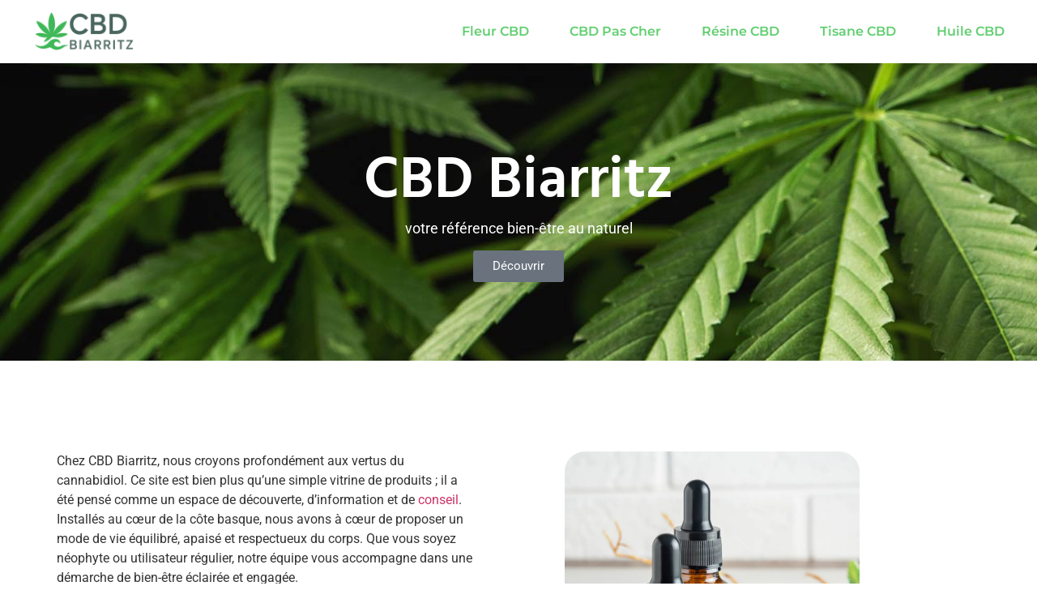

--- FILE ---
content_type: text/html; charset=UTF-8
request_url: https://cbdbiarritz.fr/?k=how-to-get-dog-to-stop-eating-cat-poop-a-V6NYq4ua
body_size: 18882
content:
<!doctype html>
<html lang="fr-FR">
<head>
	<meta charset="UTF-8">
	<meta name="viewport" content="width=device-width, initial-scale=1">
	<link rel="profile" href="https://gmpg.org/xfn/11">
	<meta name='robots' content='index, follow, max-image-preview:large, max-snippet:-1, max-video-preview:-1' />
	<style>img:is([sizes="auto" i], [sizes^="auto," i]) { contain-intrinsic-size: 3000px 1500px }</style>
	
	<!-- This site is optimized with the Yoast SEO plugin v26.8 - https://yoast.com/product/yoast-seo-wordpress/ -->
	<title>Accueil - CBD Biarritz</title>
	<meta name="description" content="CBD Biarritz : découvrez nos fleurs, huiles, tisanes et résines de CBD. Produits naturels, prix justes, conseils et qualité au rendez-vous." />
	<link rel="canonical" href="https://cbdbiarritz.fr/" />
	<meta property="og:locale" content="fr_FR" />
	<meta property="og:type" content="website" />
	<meta property="og:title" content="Accueil - CBD Biarritz" />
	<meta property="og:description" content="CBD Biarritz : découvrez nos fleurs, huiles, tisanes et résines de CBD. Produits naturels, prix justes, conseils et qualité au rendez-vous." />
	<meta property="og:url" content="https://cbdbiarritz.fr/" />
	<meta property="og:site_name" content="CBD Biarritz" />
	<meta property="article:modified_time" content="2025-07-19T10:06:38+00:00" />
	<meta property="og:image" content="https://cbdbiarritz.fr/wp-content/uploads/2025/04/CBD-Bia-Favicon-1.webp" />
	<meta property="og:image:width" content="500" />
	<meta property="og:image:height" content="500" />
	<meta property="og:image:type" content="image/webp" />
	<meta name="twitter:card" content="summary_large_image" />
	<script type="application/ld+json" class="yoast-schema-graph">{"@context":"https://schema.org","@graph":[{"@type":"WebPage","@id":"https://cbdbiarritz.fr/","url":"https://cbdbiarritz.fr/","name":"Accueil - CBD Biarritz","isPartOf":{"@id":"https://cbdbiarritz.fr/#website"},"about":{"@id":"https://cbdbiarritz.fr/#organization"},"primaryImageOfPage":{"@id":"https://cbdbiarritz.fr/#primaryimage"},"image":{"@id":"https://cbdbiarritz.fr/#primaryimage"},"thumbnailUrl":"https://cbdbiarritz.fr/wp-content/uploads/2025/04/CBD-Bia-Favicon-1.webp","datePublished":"2025-04-17T15:21:05+00:00","dateModified":"2025-07-19T10:06:38+00:00","description":"CBD Biarritz : découvrez nos fleurs, huiles, tisanes et résines de CBD. Produits naturels, prix justes, conseils et qualité au rendez-vous.","breadcrumb":{"@id":"https://cbdbiarritz.fr/#breadcrumb"},"inLanguage":"fr-FR","potentialAction":[{"@type":"ReadAction","target":["https://cbdbiarritz.fr/"]}]},{"@type":"ImageObject","inLanguage":"fr-FR","@id":"https://cbdbiarritz.fr/#primaryimage","url":"https://cbdbiarritz.fr/wp-content/uploads/2025/04/CBD-Bia-Favicon-1.webp","contentUrl":"https://cbdbiarritz.fr/wp-content/uploads/2025/04/CBD-Bia-Favicon-1.webp","width":500,"height":500,"caption":"CBD Bia - Favicon"},{"@type":"BreadcrumbList","@id":"https://cbdbiarritz.fr/#breadcrumb","itemListElement":[{"@type":"ListItem","position":1,"name":"Home"}]},{"@type":"WebSite","@id":"https://cbdbiarritz.fr/#website","url":"https://cbdbiarritz.fr/","name":"CBD Biarritz","description":"L&#039;esprit zen, la nature en plus","publisher":{"@id":"https://cbdbiarritz.fr/#organization"},"potentialAction":[{"@type":"SearchAction","target":{"@type":"EntryPoint","urlTemplate":"https://cbdbiarritz.fr/?s={search_term_string}"},"query-input":{"@type":"PropertyValueSpecification","valueRequired":true,"valueName":"search_term_string"}}],"inLanguage":"fr-FR"},{"@type":"Organization","@id":"https://cbdbiarritz.fr/#organization","name":"CBD Biarritz","url":"https://cbdbiarritz.fr/","logo":{"@type":"ImageObject","inLanguage":"fr-FR","@id":"https://cbdbiarritz.fr/#/schema/logo/image/","url":"https://cbdbiarritz.fr/wp-content/uploads/2025/04/CBD-Bia-Logo.webp","contentUrl":"https://cbdbiarritz.fr/wp-content/uploads/2025/04/CBD-Bia-Logo.webp","width":1410,"height":275,"caption":"CBD Biarritz"},"image":{"@id":"https://cbdbiarritz.fr/#/schema/logo/image/"}}]}</script>
	<!-- / Yoast SEO plugin. -->


<link rel='dns-prefetch' href='//cdnjs.cloudflare.com' />
<link rel="alternate" type="application/rss+xml" title="CBD Biarritz &raquo; Flux" href="https://cbdbiarritz.fr/feed" />
<link rel="alternate" type="application/rss+xml" title="CBD Biarritz &raquo; Flux des commentaires" href="https://cbdbiarritz.fr/comments/feed" />
<script>
window._wpemojiSettings = {"baseUrl":"https:\/\/s.w.org\/images\/core\/emoji\/16.0.1\/72x72\/","ext":".png","svgUrl":"https:\/\/s.w.org\/images\/core\/emoji\/16.0.1\/svg\/","svgExt":".svg","source":{"concatemoji":"https:\/\/cbdbiarritz.fr\/wp-includes\/js\/wp-emoji-release.min.js?ver=6.8.3"}};
/*! This file is auto-generated */
!function(s,n){var o,i,e;function c(e){try{var t={supportTests:e,timestamp:(new Date).valueOf()};sessionStorage.setItem(o,JSON.stringify(t))}catch(e){}}function p(e,t,n){e.clearRect(0,0,e.canvas.width,e.canvas.height),e.fillText(t,0,0);var t=new Uint32Array(e.getImageData(0,0,e.canvas.width,e.canvas.height).data),a=(e.clearRect(0,0,e.canvas.width,e.canvas.height),e.fillText(n,0,0),new Uint32Array(e.getImageData(0,0,e.canvas.width,e.canvas.height).data));return t.every(function(e,t){return e===a[t]})}function u(e,t){e.clearRect(0,0,e.canvas.width,e.canvas.height),e.fillText(t,0,0);for(var n=e.getImageData(16,16,1,1),a=0;a<n.data.length;a++)if(0!==n.data[a])return!1;return!0}function f(e,t,n,a){switch(t){case"flag":return n(e,"\ud83c\udff3\ufe0f\u200d\u26a7\ufe0f","\ud83c\udff3\ufe0f\u200b\u26a7\ufe0f")?!1:!n(e,"\ud83c\udde8\ud83c\uddf6","\ud83c\udde8\u200b\ud83c\uddf6")&&!n(e,"\ud83c\udff4\udb40\udc67\udb40\udc62\udb40\udc65\udb40\udc6e\udb40\udc67\udb40\udc7f","\ud83c\udff4\u200b\udb40\udc67\u200b\udb40\udc62\u200b\udb40\udc65\u200b\udb40\udc6e\u200b\udb40\udc67\u200b\udb40\udc7f");case"emoji":return!a(e,"\ud83e\udedf")}return!1}function g(e,t,n,a){var r="undefined"!=typeof WorkerGlobalScope&&self instanceof WorkerGlobalScope?new OffscreenCanvas(300,150):s.createElement("canvas"),o=r.getContext("2d",{willReadFrequently:!0}),i=(o.textBaseline="top",o.font="600 32px Arial",{});return e.forEach(function(e){i[e]=t(o,e,n,a)}),i}function t(e){var t=s.createElement("script");t.src=e,t.defer=!0,s.head.appendChild(t)}"undefined"!=typeof Promise&&(o="wpEmojiSettingsSupports",i=["flag","emoji"],n.supports={everything:!0,everythingExceptFlag:!0},e=new Promise(function(e){s.addEventListener("DOMContentLoaded",e,{once:!0})}),new Promise(function(t){var n=function(){try{var e=JSON.parse(sessionStorage.getItem(o));if("object"==typeof e&&"number"==typeof e.timestamp&&(new Date).valueOf()<e.timestamp+604800&&"object"==typeof e.supportTests)return e.supportTests}catch(e){}return null}();if(!n){if("undefined"!=typeof Worker&&"undefined"!=typeof OffscreenCanvas&&"undefined"!=typeof URL&&URL.createObjectURL&&"undefined"!=typeof Blob)try{var e="postMessage("+g.toString()+"("+[JSON.stringify(i),f.toString(),p.toString(),u.toString()].join(",")+"));",a=new Blob([e],{type:"text/javascript"}),r=new Worker(URL.createObjectURL(a),{name:"wpTestEmojiSupports"});return void(r.onmessage=function(e){c(n=e.data),r.terminate(),t(n)})}catch(e){}c(n=g(i,f,p,u))}t(n)}).then(function(e){for(var t in e)n.supports[t]=e[t],n.supports.everything=n.supports.everything&&n.supports[t],"flag"!==t&&(n.supports.everythingExceptFlag=n.supports.everythingExceptFlag&&n.supports[t]);n.supports.everythingExceptFlag=n.supports.everythingExceptFlag&&!n.supports.flag,n.DOMReady=!1,n.readyCallback=function(){n.DOMReady=!0}}).then(function(){return e}).then(function(){var e;n.supports.everything||(n.readyCallback(),(e=n.source||{}).concatemoji?t(e.concatemoji):e.wpemoji&&e.twemoji&&(t(e.twemoji),t(e.wpemoji)))}))}((window,document),window._wpemojiSettings);
</script>
<style id='wp-emoji-styles-inline-css'>

	img.wp-smiley, img.emoji {
		display: inline !important;
		border: none !important;
		box-shadow: none !important;
		height: 1em !important;
		width: 1em !important;
		margin: 0 0.07em !important;
		vertical-align: -0.1em !important;
		background: none !important;
		padding: 0 !important;
	}
</style>
<style id='global-styles-inline-css'>
:root{--wp--preset--aspect-ratio--square: 1;--wp--preset--aspect-ratio--4-3: 4/3;--wp--preset--aspect-ratio--3-4: 3/4;--wp--preset--aspect-ratio--3-2: 3/2;--wp--preset--aspect-ratio--2-3: 2/3;--wp--preset--aspect-ratio--16-9: 16/9;--wp--preset--aspect-ratio--9-16: 9/16;--wp--preset--color--black: #000000;--wp--preset--color--cyan-bluish-gray: #abb8c3;--wp--preset--color--white: #ffffff;--wp--preset--color--pale-pink: #f78da7;--wp--preset--color--vivid-red: #cf2e2e;--wp--preset--color--luminous-vivid-orange: #ff6900;--wp--preset--color--luminous-vivid-amber: #fcb900;--wp--preset--color--light-green-cyan: #7bdcb5;--wp--preset--color--vivid-green-cyan: #00d084;--wp--preset--color--pale-cyan-blue: #8ed1fc;--wp--preset--color--vivid-cyan-blue: #0693e3;--wp--preset--color--vivid-purple: #9b51e0;--wp--preset--gradient--vivid-cyan-blue-to-vivid-purple: linear-gradient(135deg,rgba(6,147,227,1) 0%,rgb(155,81,224) 100%);--wp--preset--gradient--light-green-cyan-to-vivid-green-cyan: linear-gradient(135deg,rgb(122,220,180) 0%,rgb(0,208,130) 100%);--wp--preset--gradient--luminous-vivid-amber-to-luminous-vivid-orange: linear-gradient(135deg,rgba(252,185,0,1) 0%,rgba(255,105,0,1) 100%);--wp--preset--gradient--luminous-vivid-orange-to-vivid-red: linear-gradient(135deg,rgba(255,105,0,1) 0%,rgb(207,46,46) 100%);--wp--preset--gradient--very-light-gray-to-cyan-bluish-gray: linear-gradient(135deg,rgb(238,238,238) 0%,rgb(169,184,195) 100%);--wp--preset--gradient--cool-to-warm-spectrum: linear-gradient(135deg,rgb(74,234,220) 0%,rgb(151,120,209) 20%,rgb(207,42,186) 40%,rgb(238,44,130) 60%,rgb(251,105,98) 80%,rgb(254,248,76) 100%);--wp--preset--gradient--blush-light-purple: linear-gradient(135deg,rgb(255,206,236) 0%,rgb(152,150,240) 100%);--wp--preset--gradient--blush-bordeaux: linear-gradient(135deg,rgb(254,205,165) 0%,rgb(254,45,45) 50%,rgb(107,0,62) 100%);--wp--preset--gradient--luminous-dusk: linear-gradient(135deg,rgb(255,203,112) 0%,rgb(199,81,192) 50%,rgb(65,88,208) 100%);--wp--preset--gradient--pale-ocean: linear-gradient(135deg,rgb(255,245,203) 0%,rgb(182,227,212) 50%,rgb(51,167,181) 100%);--wp--preset--gradient--electric-grass: linear-gradient(135deg,rgb(202,248,128) 0%,rgb(113,206,126) 100%);--wp--preset--gradient--midnight: linear-gradient(135deg,rgb(2,3,129) 0%,rgb(40,116,252) 100%);--wp--preset--font-size--small: 13px;--wp--preset--font-size--medium: 20px;--wp--preset--font-size--large: 36px;--wp--preset--font-size--x-large: 42px;--wp--preset--spacing--20: 0.44rem;--wp--preset--spacing--30: 0.67rem;--wp--preset--spacing--40: 1rem;--wp--preset--spacing--50: 1.5rem;--wp--preset--spacing--60: 2.25rem;--wp--preset--spacing--70: 3.38rem;--wp--preset--spacing--80: 5.06rem;--wp--preset--shadow--natural: 6px 6px 9px rgba(0, 0, 0, 0.2);--wp--preset--shadow--deep: 12px 12px 50px rgba(0, 0, 0, 0.4);--wp--preset--shadow--sharp: 6px 6px 0px rgba(0, 0, 0, 0.2);--wp--preset--shadow--outlined: 6px 6px 0px -3px rgba(255, 255, 255, 1), 6px 6px rgba(0, 0, 0, 1);--wp--preset--shadow--crisp: 6px 6px 0px rgba(0, 0, 0, 1);}:root { --wp--style--global--content-size: 800px;--wp--style--global--wide-size: 1200px; }:where(body) { margin: 0; }.wp-site-blocks > .alignleft { float: left; margin-right: 2em; }.wp-site-blocks > .alignright { float: right; margin-left: 2em; }.wp-site-blocks > .aligncenter { justify-content: center; margin-left: auto; margin-right: auto; }:where(.wp-site-blocks) > * { margin-block-start: 24px; margin-block-end: 0; }:where(.wp-site-blocks) > :first-child { margin-block-start: 0; }:where(.wp-site-blocks) > :last-child { margin-block-end: 0; }:root { --wp--style--block-gap: 24px; }:root :where(.is-layout-flow) > :first-child{margin-block-start: 0;}:root :where(.is-layout-flow) > :last-child{margin-block-end: 0;}:root :where(.is-layout-flow) > *{margin-block-start: 24px;margin-block-end: 0;}:root :where(.is-layout-constrained) > :first-child{margin-block-start: 0;}:root :where(.is-layout-constrained) > :last-child{margin-block-end: 0;}:root :where(.is-layout-constrained) > *{margin-block-start: 24px;margin-block-end: 0;}:root :where(.is-layout-flex){gap: 24px;}:root :where(.is-layout-grid){gap: 24px;}.is-layout-flow > .alignleft{float: left;margin-inline-start: 0;margin-inline-end: 2em;}.is-layout-flow > .alignright{float: right;margin-inline-start: 2em;margin-inline-end: 0;}.is-layout-flow > .aligncenter{margin-left: auto !important;margin-right: auto !important;}.is-layout-constrained > .alignleft{float: left;margin-inline-start: 0;margin-inline-end: 2em;}.is-layout-constrained > .alignright{float: right;margin-inline-start: 2em;margin-inline-end: 0;}.is-layout-constrained > .aligncenter{margin-left: auto !important;margin-right: auto !important;}.is-layout-constrained > :where(:not(.alignleft):not(.alignright):not(.alignfull)){max-width: var(--wp--style--global--content-size);margin-left: auto !important;margin-right: auto !important;}.is-layout-constrained > .alignwide{max-width: var(--wp--style--global--wide-size);}body .is-layout-flex{display: flex;}.is-layout-flex{flex-wrap: wrap;align-items: center;}.is-layout-flex > :is(*, div){margin: 0;}body .is-layout-grid{display: grid;}.is-layout-grid > :is(*, div){margin: 0;}body{padding-top: 0px;padding-right: 0px;padding-bottom: 0px;padding-left: 0px;}a:where(:not(.wp-element-button)){text-decoration: underline;}:root :where(.wp-element-button, .wp-block-button__link){background-color: #32373c;border-width: 0;color: #fff;font-family: inherit;font-size: inherit;line-height: inherit;padding: calc(0.667em + 2px) calc(1.333em + 2px);text-decoration: none;}.has-black-color{color: var(--wp--preset--color--black) !important;}.has-cyan-bluish-gray-color{color: var(--wp--preset--color--cyan-bluish-gray) !important;}.has-white-color{color: var(--wp--preset--color--white) !important;}.has-pale-pink-color{color: var(--wp--preset--color--pale-pink) !important;}.has-vivid-red-color{color: var(--wp--preset--color--vivid-red) !important;}.has-luminous-vivid-orange-color{color: var(--wp--preset--color--luminous-vivid-orange) !important;}.has-luminous-vivid-amber-color{color: var(--wp--preset--color--luminous-vivid-amber) !important;}.has-light-green-cyan-color{color: var(--wp--preset--color--light-green-cyan) !important;}.has-vivid-green-cyan-color{color: var(--wp--preset--color--vivid-green-cyan) !important;}.has-pale-cyan-blue-color{color: var(--wp--preset--color--pale-cyan-blue) !important;}.has-vivid-cyan-blue-color{color: var(--wp--preset--color--vivid-cyan-blue) !important;}.has-vivid-purple-color{color: var(--wp--preset--color--vivid-purple) !important;}.has-black-background-color{background-color: var(--wp--preset--color--black) !important;}.has-cyan-bluish-gray-background-color{background-color: var(--wp--preset--color--cyan-bluish-gray) !important;}.has-white-background-color{background-color: var(--wp--preset--color--white) !important;}.has-pale-pink-background-color{background-color: var(--wp--preset--color--pale-pink) !important;}.has-vivid-red-background-color{background-color: var(--wp--preset--color--vivid-red) !important;}.has-luminous-vivid-orange-background-color{background-color: var(--wp--preset--color--luminous-vivid-orange) !important;}.has-luminous-vivid-amber-background-color{background-color: var(--wp--preset--color--luminous-vivid-amber) !important;}.has-light-green-cyan-background-color{background-color: var(--wp--preset--color--light-green-cyan) !important;}.has-vivid-green-cyan-background-color{background-color: var(--wp--preset--color--vivid-green-cyan) !important;}.has-pale-cyan-blue-background-color{background-color: var(--wp--preset--color--pale-cyan-blue) !important;}.has-vivid-cyan-blue-background-color{background-color: var(--wp--preset--color--vivid-cyan-blue) !important;}.has-vivid-purple-background-color{background-color: var(--wp--preset--color--vivid-purple) !important;}.has-black-border-color{border-color: var(--wp--preset--color--black) !important;}.has-cyan-bluish-gray-border-color{border-color: var(--wp--preset--color--cyan-bluish-gray) !important;}.has-white-border-color{border-color: var(--wp--preset--color--white) !important;}.has-pale-pink-border-color{border-color: var(--wp--preset--color--pale-pink) !important;}.has-vivid-red-border-color{border-color: var(--wp--preset--color--vivid-red) !important;}.has-luminous-vivid-orange-border-color{border-color: var(--wp--preset--color--luminous-vivid-orange) !important;}.has-luminous-vivid-amber-border-color{border-color: var(--wp--preset--color--luminous-vivid-amber) !important;}.has-light-green-cyan-border-color{border-color: var(--wp--preset--color--light-green-cyan) !important;}.has-vivid-green-cyan-border-color{border-color: var(--wp--preset--color--vivid-green-cyan) !important;}.has-pale-cyan-blue-border-color{border-color: var(--wp--preset--color--pale-cyan-blue) !important;}.has-vivid-cyan-blue-border-color{border-color: var(--wp--preset--color--vivid-cyan-blue) !important;}.has-vivid-purple-border-color{border-color: var(--wp--preset--color--vivid-purple) !important;}.has-vivid-cyan-blue-to-vivid-purple-gradient-background{background: var(--wp--preset--gradient--vivid-cyan-blue-to-vivid-purple) !important;}.has-light-green-cyan-to-vivid-green-cyan-gradient-background{background: var(--wp--preset--gradient--light-green-cyan-to-vivid-green-cyan) !important;}.has-luminous-vivid-amber-to-luminous-vivid-orange-gradient-background{background: var(--wp--preset--gradient--luminous-vivid-amber-to-luminous-vivid-orange) !important;}.has-luminous-vivid-orange-to-vivid-red-gradient-background{background: var(--wp--preset--gradient--luminous-vivid-orange-to-vivid-red) !important;}.has-very-light-gray-to-cyan-bluish-gray-gradient-background{background: var(--wp--preset--gradient--very-light-gray-to-cyan-bluish-gray) !important;}.has-cool-to-warm-spectrum-gradient-background{background: var(--wp--preset--gradient--cool-to-warm-spectrum) !important;}.has-blush-light-purple-gradient-background{background: var(--wp--preset--gradient--blush-light-purple) !important;}.has-blush-bordeaux-gradient-background{background: var(--wp--preset--gradient--blush-bordeaux) !important;}.has-luminous-dusk-gradient-background{background: var(--wp--preset--gradient--luminous-dusk) !important;}.has-pale-ocean-gradient-background{background: var(--wp--preset--gradient--pale-ocean) !important;}.has-electric-grass-gradient-background{background: var(--wp--preset--gradient--electric-grass) !important;}.has-midnight-gradient-background{background: var(--wp--preset--gradient--midnight) !important;}.has-small-font-size{font-size: var(--wp--preset--font-size--small) !important;}.has-medium-font-size{font-size: var(--wp--preset--font-size--medium) !important;}.has-large-font-size{font-size: var(--wp--preset--font-size--large) !important;}.has-x-large-font-size{font-size: var(--wp--preset--font-size--x-large) !important;}
:root :where(.wp-block-pullquote){font-size: 1.5em;line-height: 1.6;}
</style>
<link rel='stylesheet' id='rkit-offcanvas-style-css' href='https://cbdbiarritz.fr/wp-content/plugins/rometheme-for-elementor/widgets/assets/css/offcanvas.css?ver=1.6.1' media='all' />
<link rel='stylesheet' id='rkit-navmenu-style-css' href='https://cbdbiarritz.fr/wp-content/plugins/rometheme-for-elementor/widgets/assets/css/navmenu.css?ver=1.6.1' media='all' />
<link rel='stylesheet' id='rkit-headerinfo-style-css' href='https://cbdbiarritz.fr/wp-content/plugins/rometheme-for-elementor/widgets/assets/css/headerinfo.css?ver=1.6.1' media='all' />
<link rel='stylesheet' id='navmenu-rkit-style-css' href='https://cbdbiarritz.fr/wp-content/plugins/rometheme-for-elementor/widgets/assets/css/rkit-navmenu.css?ver=1.6.1' media='all' />
<link rel='stylesheet' id='rkit-search-style-css' href='https://cbdbiarritz.fr/wp-content/plugins/rometheme-for-elementor/widgets/assets/css/search.css?ver=1.6.1' media='all' />
<link rel='stylesheet' id='rkit-sitelogo-style-css' href='https://cbdbiarritz.fr/wp-content/plugins/rometheme-for-elementor/widgets/assets/css/site_logo.css?ver=1.6.1' media='all' />
<link rel='stylesheet' id='rkit-post-grid-style-css' href='https://cbdbiarritz.fr/wp-content/plugins/rometheme-for-elementor/widgets/assets/css/rkit-blog-post.css?ver=1.6.1' media='all' />
<link rel='stylesheet' id='rkit-post-block-style-css' href='https://cbdbiarritz.fr/wp-content/plugins/rometheme-for-elementor/widgets/assets/css/rkit-post-block.css?ver=1.6.1' media='all' />
<link rel='stylesheet' id='rkit-cta-style-css' href='https://cbdbiarritz.fr/wp-content/plugins/rometheme-for-elementor/widgets/assets/css/cta.css?ver=1.6.1' media='all' />
<link rel='stylesheet' id='rkit-blockquote-css' href='https://cbdbiarritz.fr/wp-content/plugins/rometheme-for-elementor/widgets/assets/css/blockquote.css?ver=1.6.1' media='all' />
<link rel='stylesheet' id='rkit-social-share-css' href='https://cbdbiarritz.fr/wp-content/plugins/rometheme-for-elementor/widgets/assets/css/social_share.css?ver=1.6.1' media='all' />
<link rel='stylesheet' id='rkit-team-style-css' href='https://cbdbiarritz.fr/wp-content/plugins/rometheme-for-elementor/widgets/assets/css/rkit_team.css?ver=1.6.1' media='all' />
<link rel='stylesheet' id='rkit-running_text-style-css' href='https://cbdbiarritz.fr/wp-content/plugins/rometheme-for-elementor/widgets/assets/css/running_text.css?ver=1.6.1' media='all' />
<link rel='stylesheet' id='rkit-animated_heading-style-css' href='https://cbdbiarritz.fr/wp-content/plugins/rometheme-for-elementor/widgets/assets/css/animated_heading.css?ver=1.6.1' media='all' />
<link rel='stylesheet' id='rkit-card_slider-style-css' href='https://cbdbiarritz.fr/wp-content/plugins/rometheme-for-elementor/widgets/assets/css/card_slider.css?ver=1.6.1' media='all' />
<link rel='stylesheet' id='rkit-accordion-style-css' href='https://cbdbiarritz.fr/wp-content/plugins/rometheme-for-elementor/widgets/assets/css/accordion.css?ver=1.6.1' media='all' />
<link rel='stylesheet' id='rkit-testimonial_carousel-style-css' href='https://cbdbiarritz.fr/wp-content/plugins/rometheme-for-elementor/widgets/assets/css/testimonial_carousel.css?ver=1.6.1' media='all' />
<link rel='stylesheet' id='rkit-swiper-css' href='https://cbdbiarritz.fr/wp-content/plugins/rometheme-for-elementor/widgets/assets/css/swiper-bundle.min.css?ver=1.6.1' media='all' />
<link rel='stylesheet' id='rkit-tabs-style-css' href='https://cbdbiarritz.fr/wp-content/plugins/rometheme-for-elementor/widgets/assets/css/tabs.css?ver=1.6.1' media='all' />
<link rel='stylesheet' id='rkit-progress-style-css' href='https://cbdbiarritz.fr/wp-content/plugins/rometheme-for-elementor/widgets/assets/css/progress-bar.css?ver=1.6.1' media='all' />
<link rel='stylesheet' id='counter-style-css' href='https://cbdbiarritz.fr/wp-content/plugins/rometheme-for-elementor/widgets/assets/css/counter.css?ver=1.6.1' media='all' />
<link rel='stylesheet' id='countdown-style-css' href='https://cbdbiarritz.fr/wp-content/plugins/rometheme-for-elementor/widgets/assets/css/countdown.css?ver=1.6.1' media='all' />
<link rel='stylesheet' id='rkit-pricelist-style-css' href='https://cbdbiarritz.fr/wp-content/plugins/rometheme-for-elementor/widgets/assets/css/pricelist.css?ver=1.6.1' media='all' />
<link rel='stylesheet' id='advanced_heading-style-css' href='https://cbdbiarritz.fr/wp-content/plugins/rometheme-for-elementor/widgets/assets/css/advanced_heading.css?ver=1.6.1' media='all' />
<link rel='stylesheet' id='image_comparison-style-css' href='https://cbdbiarritz.fr/wp-content/plugins/rometheme-for-elementor/widgets/assets/css/image_comparison.css?ver=1.6.1' media='all' />
<link rel='stylesheet' id='postlist-style-css' href='https://cbdbiarritz.fr/wp-content/plugins/rometheme-for-elementor/widgets/assets/css/postlist.css?ver=1.6.1' media='all' />
<link rel='stylesheet' id='pricebox-style-css' href='https://cbdbiarritz.fr/wp-content/plugins/rometheme-for-elementor/widgets/assets/css/pricingbox.css?ver=1.6.1' media='all' />
<link rel='stylesheet' id='rkit-image_box-style-css' href='https://cbdbiarritz.fr/wp-content/plugins/rometheme-for-elementor/widgets/assets/css/image_box.css?ver=1.6.1' media='all' />
<link rel='stylesheet' id='rkit-image_accordion-style-css' href='https://cbdbiarritz.fr/wp-content/plugins/rometheme-for-elementor/widgets/assets/css/image_accordion.css?ver=1.6.1' media='all' />
<link rel='stylesheet' id='rkit-dual_button-style-css' href='https://cbdbiarritz.fr/wp-content/plugins/rometheme-for-elementor/widgets/assets/css/dual_button.css?ver=1.6.1' media='all' />
<link rel='stylesheet' id='rkit-image_gallery-style-css' href='https://cbdbiarritz.fr/wp-content/plugins/rometheme-for-elementor/widgets/assets/css/image_gallery.css?ver=1.6.1' media='all' />
<link rel='stylesheet' id='rkit-home-slider-style-css' href='https://cbdbiarritz.fr/wp-content/plugins/rometheme-for-elementor/widgets/assets/css/home_slider.css?ver=1.6.1' media='all' />
<link rel='stylesheet' id='rkit-woo-product-grid-style-css' href='https://cbdbiarritz.fr/wp-content/plugins/rometheme-for-elementor/widgets/assets/css/woo_product_grid.css?ver=1.6.1' media='all' />
<link rel='stylesheet' id='rkit-client_grid-style-css' href='https://cbdbiarritz.fr/wp-content/plugins/rometheme-for-elementor/widgets/assets/css/client_grid.css?ver=1.6.1' media='all' />
<link rel='stylesheet' id='rkit-barchart-style-css' href='https://cbdbiarritz.fr/wp-content/plugins/rometheme-for-elementor/widgets/assets/css/barchart.css?ver=1.6.1' media='all' />
<link rel='stylesheet' id='rkit-linechart-style-css' href='https://cbdbiarritz.fr/wp-content/plugins/rometheme-for-elementor/widgets/assets/css/linechart.css?ver=1.6.1' media='all' />
<link rel='stylesheet' id='rkit-piechart-style-css' href='https://cbdbiarritz.fr/wp-content/plugins/rometheme-for-elementor/widgets/assets/css/piechart.css?ver=1.6.1' media='all' />
<link rel='stylesheet' id='rkit-back-to-top-style-css' href='https://cbdbiarritz.fr/wp-content/plugins/rometheme-for-elementor/widgets/assets/css/back_to_top.css?ver=1.6.1' media='all' />
<link rel='stylesheet' id='elementor-icons-rtmicon-css' href='https://cbdbiarritz.fr/wp-content/plugins/rometheme-for-elementor/assets/css/rtmicons.css?ver=1.6.1' media='all' />
<link rel='stylesheet' id='rkit-widget-style-css' href='https://cbdbiarritz.fr/wp-content/plugins/rometheme-for-elementor/assets/css/rkit.css?ver=1.6.1' media='all' />
<link rel='stylesheet' id='rtform-text-style-css' href='https://cbdbiarritz.fr/wp-content/plugins/romethemeform/widgets/assets/css/rtform_text.css?ver=1.2.2' media='all' />
<link rel='stylesheet' id='rform-style-css' href='https://cbdbiarritz.fr/wp-content/plugins/romethemeform/widgets/assets/css/rform.css?ver=1.2.2' media='all' />
<link rel='stylesheet' id='spinner-style-css' href='https://cbdbiarritz.fr/wp-content/plugins/romethemeform/widgets/assets/css/spinner-loading.css?ver=1.2.2' media='all' />
<link rel='stylesheet' id='rform-btn-style-css' href='https://cbdbiarritz.fr/wp-content/plugins/romethemeform/widgets/assets/css/rform-button.css?ver=1.2.2' media='all' />
<link rel='stylesheet' id='rform-select-style-css' href='https://cbdbiarritz.fr/wp-content/plugins/romethemeform/widgets/assets/css/rform-select.css?ver=1.2.2' media='all' />
<link rel='stylesheet' id='rform-radiobutton-style-css' href='https://cbdbiarritz.fr/wp-content/plugins/romethemeform/widgets/assets/css/rform-radiobutton.css?ver=1.2.2' media='all' />
<link rel='stylesheet' id='rform-checkbox-style-css' href='https://cbdbiarritz.fr/wp-content/plugins/romethemeform/widgets/assets/css/rform-checkbox.css?ver=1.2.2' media='all' />
<link rel='stylesheet' id='intlTelInput-css' href='https://cbdbiarritz.fr/wp-content/plugins/romethemeform/widgets/assets/css/intlTelInput.css?ver=1.2.2' media='all' />
<link rel='stylesheet' id='hello-elementor-css' href='https://cbdbiarritz.fr/wp-content/themes/hello-elementor/assets/css/reset.css?ver=3.4.4' media='all' />
<link rel='stylesheet' id='hello-elementor-theme-style-css' href='https://cbdbiarritz.fr/wp-content/themes/hello-elementor/assets/css/theme.css?ver=3.4.4' media='all' />
<link rel='stylesheet' id='hello-elementor-header-footer-css' href='https://cbdbiarritz.fr/wp-content/themes/hello-elementor/assets/css/header-footer.css?ver=3.4.4' media='all' />
<link rel='stylesheet' id='elementor-frontend-css' href='https://cbdbiarritz.fr/wp-content/plugins/elementor/assets/css/frontend.min.css?ver=3.28.3' media='all' />
<link rel='stylesheet' id='elementor-post-45-css' href='https://cbdbiarritz.fr/wp-content/uploads/elementor/css/post-45.css?ver=1769182302' media='all' />
<link rel='stylesheet' id='widget-image-css' href='https://cbdbiarritz.fr/wp-content/plugins/elementor/assets/css/widget-image.min.css?ver=3.28.3' media='all' />
<link rel='stylesheet' id='widget-nav-menu-css' href='https://cbdbiarritz.fr/wp-content/plugins/elementor-pro/assets/css/widget-nav-menu.min.css?ver=3.25.4' media='all' />
<link rel='stylesheet' id='widget-image-box-css' href='https://cbdbiarritz.fr/wp-content/plugins/elementor/assets/css/widget-image-box.min.css?ver=3.28.3' media='all' />
<link rel='stylesheet' id='widget-heading-css' href='https://cbdbiarritz.fr/wp-content/plugins/elementor/assets/css/widget-heading.min.css?ver=3.28.3' media='all' />
<link rel='stylesheet' id='widget-icon-list-css' href='https://cbdbiarritz.fr/wp-content/plugins/elementor/assets/css/widget-icon-list.min.css?ver=3.28.3' media='all' />
<link rel='stylesheet' id='rkit-tooltips-style-css' href='https://cbdbiarritz.fr/wp-content/plugins/rometheme-for-elementor/assets/css/tooltip.css?ver=1.6.1' media='all' />
<link rel='stylesheet' id='e-popup-style-css' href='https://cbdbiarritz.fr/wp-content/plugins/elementor-pro/assets/css/conditionals/popup.min.css?ver=3.25.4' media='all' />
<link rel='stylesheet' id='e-animation-shrink-css' href='https://cbdbiarritz.fr/wp-content/plugins/elementor/assets/lib/animations/styles/e-animation-shrink.min.css?ver=3.28.3' media='all' />
<link rel='stylesheet' id='widget-menu-anchor-css' href='https://cbdbiarritz.fr/wp-content/plugins/elementor/assets/css/widget-menu-anchor.min.css?ver=3.28.3' media='all' />
<link rel='stylesheet' id='elementor-post-90-css' href='https://cbdbiarritz.fr/wp-content/uploads/elementor/css/post-90.css?ver=1769182303' media='all' />
<link rel='stylesheet' id='elementor-post-325-css' href='https://cbdbiarritz.fr/wp-content/uploads/elementor/css/post-325.css?ver=1769182303' media='all' />
<link rel='stylesheet' id='elementor-post-343-css' href='https://cbdbiarritz.fr/wp-content/uploads/elementor/css/post-343.css?ver=1769182303' media='all' />
<link rel='stylesheet' id='elementor-gf-local-roboto-css' href='https://cbdbiarritz.fr/wp-content/uploads/elementor/google-fonts/css/roboto.css?ver=1744903032' media='all' />
<link rel='stylesheet' id='elementor-gf-local-robotoslab-css' href='https://cbdbiarritz.fr/wp-content/uploads/elementor/google-fonts/css/robotoslab.css?ver=1744903041' media='all' />
<link rel='stylesheet' id='elementor-gf-local-hindsiliguri-css' href='https://cbdbiarritz.fr/wp-content/uploads/elementor/google-fonts/css/hindsiliguri.css?ver=1744903329' media='all' />
<link rel='stylesheet' id='elementor-gf-local-montserrat-css' href='https://cbdbiarritz.fr/wp-content/uploads/elementor/google-fonts/css/montserrat.css?ver=1745277967' media='all' />
<link rel='stylesheet' id='elementor-gf-local-poppins-css' href='https://cbdbiarritz.fr/wp-content/uploads/elementor/google-fonts/css/poppins.css?ver=1745278449' media='all' />
<script src="https://cbdbiarritz.fr/wp-includes/js/jquery/jquery.min.js?ver=3.7.1" id="jquery-core-js"></script>
<script src="https://cbdbiarritz.fr/wp-includes/js/jquery/jquery-migrate.min.js?ver=3.4.1" id="jquery-migrate-js"></script>
<script src="https://cbdbiarritz.fr/wp-content/plugins/rometheme-for-elementor/widgets/assets/js/card_slider.js?ver=1.6.1" id="card-slider-script-js"></script>
<script src="https://cbdbiarritz.fr/wp-content/plugins/rometheme-for-elementor/widgets/assets/js/animated_heading.js?ver=1.6.1" id="animated-heading-script-js"></script>
<script src="https://cbdbiarritz.fr/wp-content/plugins/rometheme-for-elementor/widgets/assets/js/accordion.js?ver=1.6.1" id="accordion-script-js"></script>
<script src="https://cbdbiarritz.fr/wp-content/plugins/rometheme-for-elementor/widgets/assets/js/bar_chart.js?ver=1.6.1" id="bar_chart-script-js"></script>
<script src="https://cbdbiarritz.fr/wp-content/plugins/rometheme-for-elementor/widgets/assets/js/line_chart.js?ver=1.6.1" id="line_chart-script-js"></script>
<script src="https://cbdbiarritz.fr/wp-content/plugins/rometheme-for-elementor/widgets/assets/js/pie_chart.js?ver=1.6.1" id="pie_chart-script-js"></script>
<script src="https://cbdbiarritz.fr/wp-content/plugins/rometheme-for-elementor/widgets/assets/js/swiper-bundle.min.js?ver=1.6.1" id="swiperjs-js"></script>
<script src="https://cbdbiarritz.fr/wp-content/plugins/romethemeform/widgets/assets/js/rtform_text.js?ver=1.2.2" id="rtform-text-js-js"></script>
<script src="https://cbdbiarritz.fr/wp-content/plugins/romethemeform/widgets/assets/js/rform_select.js?ver=1.2.2" id="rform-select-js-js"></script>
<script src="https://cbdbiarritz.fr/wp-content/plugins/romethemeform/widgets/assets/js/rform_tel_input.js?ver=1.2.2" id="rform-phone-js-js"></script>
<script id="rform-script-js-extra">
var romethemeform_ajax_url = {"ajax_url":"https:\/\/cbdbiarritz.fr\/wp-admin\/admin-ajax.php","nonce":"4ee2c34542"};
</script>
<script src="https://cbdbiarritz.fr/wp-content/plugins/romethemeform/widgets/assets/js/rform.js?ver=1.2.2" id="rform-script-js"></script>
<script id="intl-tel-input-js-extra">
var intl_tel_input_script = {"url":"https:\/\/cbdbiarritz.fr\/wp-content\/plugins\/romethemeform\/widgets\/assets\/js\/intl_tel_input_utils.js"};
</script>
<script src="https://cbdbiarritz.fr/wp-content/plugins/romethemeform/widgets/assets/js/intl_tel_input.min.js?ver=1.2.2" id="intl-tel-input-js"></script>
<link rel="https://api.w.org/" href="https://cbdbiarritz.fr/wp-json/" /><link rel="alternate" title="JSON" type="application/json" href="https://cbdbiarritz.fr/wp-json/wp/v2/pages/90" /><link rel="EditURI" type="application/rsd+xml" title="RSD" href="https://cbdbiarritz.fr/xmlrpc.php?rsd" />
<meta name="generator" content="WordPress 6.8.3" />
<link rel='shortlink' href='https://cbdbiarritz.fr/' />
<link rel="alternate" title="oEmbed (JSON)" type="application/json+oembed" href="https://cbdbiarritz.fr/wp-json/oembed/1.0/embed?url=https%3A%2F%2Fcbdbiarritz.fr%2F" />
<link rel="alternate" title="oEmbed (XML)" type="text/xml+oembed" href="https://cbdbiarritz.fr/wp-json/oembed/1.0/embed?url=https%3A%2F%2Fcbdbiarritz.fr%2F&#038;format=xml" />
<meta name="generator" content="Elementor 3.28.3; features: e_font_icon_svg, additional_custom_breakpoints, e_local_google_fonts, e_element_cache; settings: css_print_method-external, google_font-enabled, font_display-swap">
			<style>
				.e-con.e-parent:nth-of-type(n+4):not(.e-lazyloaded):not(.e-no-lazyload),
				.e-con.e-parent:nth-of-type(n+4):not(.e-lazyloaded):not(.e-no-lazyload) * {
					background-image: none !important;
				}
				@media screen and (max-height: 1024px) {
					.e-con.e-parent:nth-of-type(n+3):not(.e-lazyloaded):not(.e-no-lazyload),
					.e-con.e-parent:nth-of-type(n+3):not(.e-lazyloaded):not(.e-no-lazyload) * {
						background-image: none !important;
					}
				}
				@media screen and (max-height: 640px) {
					.e-con.e-parent:nth-of-type(n+2):not(.e-lazyloaded):not(.e-no-lazyload),
					.e-con.e-parent:nth-of-type(n+2):not(.e-lazyloaded):not(.e-no-lazyload) * {
						background-image: none !important;
					}
				}
			</style>
			<link rel="icon" href="https://cbdbiarritz.fr/wp-content/uploads/2025/04/CBD-Bia-Favicon-150x150.webp" sizes="32x32" />
<link rel="icon" href="https://cbdbiarritz.fr/wp-content/uploads/2025/04/CBD-Bia-Favicon-300x300.webp" sizes="192x192" />
<link rel="apple-touch-icon" href="https://cbdbiarritz.fr/wp-content/uploads/2025/04/CBD-Bia-Favicon-300x300.webp" />
<meta name="msapplication-TileImage" content="https://cbdbiarritz.fr/wp-content/uploads/2025/04/CBD-Bia-Favicon-300x300.webp" />
</head>
<body class="home wp-singular page-template page-template-elementor_header_footer page page-id-90 wp-custom-logo wp-embed-responsive wp-theme-hello-elementor eio-default hello-elementor-default elementor-default elementor-template-full-width elementor-kit-45 elementor-page elementor-page-90">


<a class="skip-link screen-reader-text" href="#content">Aller au contenu</a>

		<header data-elementor-type="header" data-elementor-id="325" class="elementor elementor-325 elementor-location-header" data-elementor-post-type="elementor_library">
			<div class="elementor-element elementor-element-40c90dad e-con-full e-flex e-con e-parent" data-id="40c90dad" data-element_type="container" id="header_pop" data-settings="{&quot;sticky&quot;:&quot;top&quot;,&quot;sticky_on&quot;:[&quot;desktop&quot;,&quot;tablet&quot;,&quot;mobile&quot;],&quot;sticky_offset&quot;:0,&quot;sticky_effects_offset&quot;:0,&quot;sticky_anchor_link_offset&quot;:0}">
		<div class="elementor-element elementor-element-2ec56ecd e-flex e-con-boxed e-con e-child" data-id="2ec56ecd" data-element_type="container" data-settings="{&quot;background_background&quot;:&quot;classic&quot;,&quot;sticky&quot;:&quot;top&quot;,&quot;sticky_on&quot;:[&quot;desktop&quot;,&quot;tablet&quot;,&quot;mobile&quot;],&quot;sticky_offset&quot;:0,&quot;sticky_effects_offset&quot;:0,&quot;sticky_anchor_link_offset&quot;:0}">
					<div class="e-con-inner">
				<div class="elementor-element elementor-element-10aaa05f elementor-widget elementor-widget-image" data-id="10aaa05f" data-element_type="widget" data-widget_type="image.default">
				<div class="elementor-widget-container">
																<a href="https://cbdbiarritz.fr">
							<img fetchpriority="high" width="800" height="156" src="https://cbdbiarritz.fr/wp-content/uploads/2025/04/CBD-Bia-Logo-1-1024x200.webp" class="attachment-large size-large wp-image-339" alt="CBD Bia - Logo" srcset="https://cbdbiarritz.fr/wp-content/uploads/2025/04/CBD-Bia-Logo-1-1024x200.webp 1024w, https://cbdbiarritz.fr/wp-content/uploads/2025/04/CBD-Bia-Logo-1-300x59.webp 300w, https://cbdbiarritz.fr/wp-content/uploads/2025/04/CBD-Bia-Logo-1-768x150.webp 768w, https://cbdbiarritz.fr/wp-content/uploads/2025/04/CBD-Bia-Logo-1.webp 1410w" sizes="(max-width: 800px) 100vw, 800px" />								</a>
															</div>
				</div>
				<div class="elementor-element elementor-element-247a0e7b elementor-nav-menu__align-center elementor-nav-menu--stretch elementor-nav-menu__text-align-center elementor-nav-menu--dropdown-tablet elementor-nav-menu--toggle elementor-nav-menu--burger elementor-widget elementor-widget-nav-menu" data-id="247a0e7b" data-element_type="widget" data-settings="{&quot;full_width&quot;:&quot;stretch&quot;,&quot;layout&quot;:&quot;horizontal&quot;,&quot;submenu_icon&quot;:{&quot;value&quot;:&quot;&lt;svg class=\&quot;e-font-icon-svg e-fas-caret-down\&quot; viewBox=\&quot;0 0 320 512\&quot; xmlns=\&quot;http:\/\/www.w3.org\/2000\/svg\&quot;&gt;&lt;path d=\&quot;M31.3 192h257.3c17.8 0 26.7 21.5 14.1 34.1L174.1 354.8c-7.8 7.8-20.5 7.8-28.3 0L17.2 226.1C4.6 213.5 13.5 192 31.3 192z\&quot;&gt;&lt;\/path&gt;&lt;\/svg&gt;&quot;,&quot;library&quot;:&quot;fa-solid&quot;},&quot;toggle&quot;:&quot;burger&quot;}" data-widget_type="nav-menu.default">
				<div class="elementor-widget-container">
								<nav aria-label="Menu" class="elementor-nav-menu--main elementor-nav-menu__container elementor-nav-menu--layout-horizontal e--pointer-none">
				<ul id="menu-1-247a0e7b" class="elementor-nav-menu"><li class="menu-item menu-item-type-post_type menu-item-object-page menu-item-334"><a href="https://cbdbiarritz.fr/fleur-cbd" class="elementor-item">Fleur CBD</a></li>
<li class="menu-item menu-item-type-post_type menu-item-object-page menu-item-333"><a href="https://cbdbiarritz.fr/cbd-pas-cher" class="elementor-item">CBD pas cher</a></li>
<li class="menu-item menu-item-type-post_type menu-item-object-page menu-item-332"><a href="https://cbdbiarritz.fr/resine-cbd" class="elementor-item">Résine CBD</a></li>
<li class="menu-item menu-item-type-post_type menu-item-object-page menu-item-331"><a href="https://cbdbiarritz.fr/tisane-cbd" class="elementor-item">Tisane CBD</a></li>
<li class="menu-item menu-item-type-post_type menu-item-object-page menu-item-330"><a href="https://cbdbiarritz.fr/huile-cbd" class="elementor-item">Huile CBD</a></li>
</ul>			</nav>
					<div class="elementor-menu-toggle" role="button" tabindex="0" aria-label="Permuter le menu" aria-expanded="false">
			<svg aria-hidden="true" role="presentation" class="elementor-menu-toggle__icon--open e-font-icon-svg e-eicon-menu-bar" viewBox="0 0 1000 1000" xmlns="http://www.w3.org/2000/svg"><path d="M104 333H896C929 333 958 304 958 271S929 208 896 208H104C71 208 42 237 42 271S71 333 104 333ZM104 583H896C929 583 958 554 958 521S929 458 896 458H104C71 458 42 487 42 521S71 583 104 583ZM104 833H896C929 833 958 804 958 771S929 708 896 708H104C71 708 42 737 42 771S71 833 104 833Z"></path></svg><svg aria-hidden="true" role="presentation" class="elementor-menu-toggle__icon--close e-font-icon-svg e-eicon-close" viewBox="0 0 1000 1000" xmlns="http://www.w3.org/2000/svg"><path d="M742 167L500 408 258 167C246 154 233 150 217 150 196 150 179 158 167 167 154 179 150 196 150 212 150 229 154 242 171 254L408 500 167 742C138 771 138 800 167 829 196 858 225 858 254 829L496 587 738 829C750 842 767 846 783 846 800 846 817 842 829 829 842 817 846 804 846 783 846 767 842 750 829 737L588 500 833 258C863 229 863 200 833 171 804 137 775 137 742 167Z"></path></svg>			<span class="elementor-screen-only">Menu</span>
		</div>
					<nav class="elementor-nav-menu--dropdown elementor-nav-menu__container" aria-hidden="true">
				<ul id="menu-2-247a0e7b" class="elementor-nav-menu"><li class="menu-item menu-item-type-post_type menu-item-object-page menu-item-334"><a href="https://cbdbiarritz.fr/fleur-cbd" class="elementor-item" tabindex="-1">Fleur CBD</a></li>
<li class="menu-item menu-item-type-post_type menu-item-object-page menu-item-333"><a href="https://cbdbiarritz.fr/cbd-pas-cher" class="elementor-item" tabindex="-1">CBD pas cher</a></li>
<li class="menu-item menu-item-type-post_type menu-item-object-page menu-item-332"><a href="https://cbdbiarritz.fr/resine-cbd" class="elementor-item" tabindex="-1">Résine CBD</a></li>
<li class="menu-item menu-item-type-post_type menu-item-object-page menu-item-331"><a href="https://cbdbiarritz.fr/tisane-cbd" class="elementor-item" tabindex="-1">Tisane CBD</a></li>
<li class="menu-item menu-item-type-post_type menu-item-object-page menu-item-330"><a href="https://cbdbiarritz.fr/huile-cbd" class="elementor-item" tabindex="-1">Huile CBD</a></li>
</ul>			</nav>
						</div>
				</div>
					</div>
				</div>
				</div>
				</header>
				<div data-elementor-type="wp-page" data-elementor-id="90" class="elementor elementor-90" data-elementor-post-type="page">
				<div class="elementor-element elementor-element-62d3c84c e-flex e-con-boxed e-con e-parent" data-id="62d3c84c" data-element_type="container" data-settings="{&quot;background_background&quot;:&quot;classic&quot;}">
					<div class="e-con-inner">
				<div class="elementor-element elementor-element-65564e8f elementor-widget__width-initial elementor-widget elementor-widget-heading" data-id="65564e8f" data-element_type="widget" data-widget_type="heading.default">
				<div class="elementor-widget-container">
					<h1 class="elementor-heading-title elementor-size-default">CBD Biarritz</h1>				</div>
				</div>
				<div class="elementor-element elementor-element-41fc2184 elementor-widget__width-initial elementor-widget elementor-widget-text-editor" data-id="41fc2184" data-element_type="widget" data-widget_type="text-editor.default">
				<div class="elementor-widget-container">
									<p>votre référence bien-être au naturel</p>								</div>
				</div>
				<div class="elementor-element elementor-element-41e39cc elementor-align-center elementor-widget elementor-widget-button" data-id="41e39cc" data-element_type="widget" data-widget_type="button.default">
				<div class="elementor-widget-container">
									<div class="elementor-button-wrapper">
					<a class="elementor-button elementor-button-link elementor-size-sm elementor-animation-shrink" href="#cbd">
						<span class="elementor-button-content-wrapper">
									<span class="elementor-button-text">Découvrir</span>
					</span>
					</a>
				</div>
								</div>
				</div>
					</div>
				</div>
		<div class="elementor-element elementor-element-6b003e53 e-flex e-con-boxed e-con e-parent" data-id="6b003e53" data-element_type="container" data-settings="{&quot;background_background&quot;:&quot;classic&quot;}">
					<div class="e-con-inner">
		<div class="elementor-element elementor-element-28a1c7b7 e-con-full e-flex e-con e-child" data-id="28a1c7b7" data-element_type="container">
				<div class="elementor-element elementor-element-695e61b0 elementor-widget elementor-widget-text-editor" data-id="695e61b0" data-element_type="widget" data-widget_type="text-editor.default">
				<div class="elementor-widget-container">
									<p class="" data-start="292" data-end="751">Chez CBD Biarritz, nous croyons profondément aux vertus du cannabidiol. Ce site est bien plus qu’une simple vitrine de produits ; il a été pensé comme un espace de découverte, d’information et de <a href="https://meilleurs-sites-de-cbd.fr/">conseil</a>. Installés au cœur de la côte basque, nous avons à cœur de proposer un mode de vie équilibré, apaisé et respectueux du corps. Que vous soyez néophyte ou utilisateur régulier, notre équipe vous accompagne dans une démarche de bien-être éclairée et engagée.</p>
<p class="" data-start="753" data-end="1181">Tous les produits que nous sélectionnons sont testés, analysés, certifiés, et respectent les normes européennes en vigueur. Nous privilégions des partenaires transparents et des producteurs responsables. Sur ce site, vous trouverez des fleurs, des huiles, des résines ou des tisanes, à des prix justes et accessibles. Chaque page vous guidera dans l’usage de ces produits, avec des conseils concrets et des explications claires.</p>								</div>
				</div>
				</div>
		<div class="elementor-element elementor-element-3c4833a8 e-con-full e-flex e-con e-child" data-id="3c4833a8" data-element_type="container">
				<div class="elementor-element elementor-element-44f8c776 elementor-widget__width-initial elementor-widget elementor-widget-image" data-id="44f8c776" data-element_type="widget" data-widget_type="image.default">
				<div class="elementor-widget-container">
															<img decoding="async" width="920" height="1280" src="https://cbdbiarritz.fr/wp-content/uploads/2025/04/Photo-2.webp" class="attachment-full size-full wp-image-18" alt="Produits cosmétiques en verre ambré avec feuilles de chanvre" srcset="https://cbdbiarritz.fr/wp-content/uploads/2025/04/Photo-2.webp 920w, https://cbdbiarritz.fr/wp-content/uploads/2025/04/Photo-2-216x300.webp 216w, https://cbdbiarritz.fr/wp-content/uploads/2025/04/Photo-2-736x1024.webp 736w, https://cbdbiarritz.fr/wp-content/uploads/2025/04/Photo-2-768x1069.webp 768w" sizes="(max-width: 920px) 100vw, 920px" />															</div>
				</div>
				</div>
					</div>
				</div>
		<div class="elementor-element elementor-element-542d160 e-flex e-con-boxed e-con e-parent" data-id="542d160" data-element_type="container" data-settings="{&quot;background_background&quot;:&quot;classic&quot;}">
					<div class="e-con-inner">
				<div class="elementor-element elementor-element-bd69fcf elementor-widget elementor-widget-menu-anchor" data-id="bd69fcf" data-element_type="widget" data-widget_type="menu-anchor.default">
				<div class="elementor-widget-container">
							<div class="elementor-menu-anchor" id="cbd"></div>
						</div>
				</div>
				<div class="elementor-element elementor-element-e9bdc05 elementor-widget elementor-widget-heading" data-id="e9bdc05" data-element_type="widget" data-widget_type="heading.default">
				<div class="elementor-widget-container">
					<h2 class="elementor-heading-title elementor-size-default">🌿 Fleur de CBD : un produit brut, pur et apaisant
</h2>				</div>
				</div>
				<div class="elementor-element elementor-element-7a99cf7 elementor-widget elementor-widget-text-editor" data-id="7a99cf7" data-element_type="widget" data-widget_type="text-editor.default">
				<div class="elementor-widget-container">
									<p class="" data-start="1240" data-end="1586">Les fleurs de CBD sont la forme la plus brute, la plus authentique du cannabidiol. Issues de cultures européennes, sans produits chimiques ni pesticides, elles se distinguent par leurs arômes riches et naturels. Consommer des fleurs, c’est entrer dans une approche sensorielle du CBD : l’odeur, la texture, le goût, tout participe à l’expérience.</p><p class="" data-start="1588" data-end="2010">Sur la page dédiée à la fleur de CBD, nous vous expliquons les particularités de chaque variété. Certaines sont plutôt apaisantes, idéales pour favoriser le sommeil ou diminuer le stress. D’autres ont un effet plus tonique, pour accompagner une journée active ou soutenir la concentration. Vous y trouverez aussi des indications sur la manière de les consommer : infusion, vaporisation, ou incorporation dans vos recettes.</p><p class="" data-start="2012" data-end="2259">Nous mettons un point d’honneur à offrir des fleurs de haute qualité, bien conservées, avec une traçabilité claire. La fleur n’est pas seulement un produit, c’est un lien direct avec la plante, dans ce qu’elle a de plus simple et de plus puissant.</p>								</div>
				</div>
				<div class="elementor-element elementor-element-4589d3f elementor-widget elementor-widget-button" data-id="4589d3f" data-element_type="widget" data-widget_type="button.default">
				<div class="elementor-widget-container">
									<div class="elementor-button-wrapper">
					<a class="elementor-button elementor-button-link elementor-size-sm" href="https://cbdbiarritz.fr/fleur-cbd">
						<span class="elementor-button-content-wrapper">
									<span class="elementor-button-text">En savoir plus sur la fleur de CBD</span>
					</span>
					</a>
				</div>
								</div>
				</div>
					</div>
				</div>
		<div class="elementor-element elementor-element-8746bd0 e-flex e-con-boxed e-con e-parent" data-id="8746bd0" data-element_type="container">
					<div class="e-con-inner">
		<div class="elementor-element elementor-element-8fa4fd8 e-con-full e-flex e-con e-child" data-id="8fa4fd8" data-element_type="container">
				<div class="elementor-element elementor-element-e141cd1 elementor-widget elementor-widget-heading" data-id="e141cd1" data-element_type="widget" data-widget_type="heading.default">
				<div class="elementor-widget-container">
					<h2 class="elementor-heading-title elementor-size-default">CBD pas cher : qualité accessible pour tous</h2>				</div>
				</div>
				<div class="elementor-element elementor-element-1884b56 elementor-widget__width-initial elementor-widget elementor-widget-image" data-id="1884b56" data-element_type="widget" data-widget_type="image.default">
				<div class="elementor-widget-container">
															<img decoding="async" width="800" height="534" src="https://cbdbiarritz.fr/wp-content/uploads/2025/04/673-1024x683.webp" class="attachment-large size-large wp-image-106" alt="Feuilles de chanvre vertes en gros plan sur la plante." srcset="https://cbdbiarritz.fr/wp-content/uploads/2025/04/673-1024x683.webp 1024w, https://cbdbiarritz.fr/wp-content/uploads/2025/04/673-300x200.webp 300w, https://cbdbiarritz.fr/wp-content/uploads/2025/04/673-768x512.webp 768w, https://cbdbiarritz.fr/wp-content/uploads/2025/04/673.webp 1500w" sizes="(max-width: 800px) 100vw, 800px" />															</div>
				</div>
				</div>
		<div class="elementor-element elementor-element-ed1ffbc e-con-full e-flex e-con e-child" data-id="ed1ffbc" data-element_type="container">
				<div class="elementor-element elementor-element-6e3accc elementor-widget elementor-widget-text-editor" data-id="6e3accc" data-element_type="widget" data-widget_type="text-editor.default">
				<div class="elementor-widget-container">
									<p class="" data-start="2316" data-end="2589">Le CBD doit rester accessible à tous. Chez CBD Biarritz, nous nous engageons à proposer des produits efficaces, naturels, et à des prix abordables. Le fait de travailler en direct avec des producteurs nous permet de réduire les intermédiaires et d’offrir des tarifs justes.</p><p class="" data-start="2591" data-end="2936">Dans la page CBD pas cher, nous développons cette philosophie d’accessibilité. Acheter du CBD de qualité ne signifie pas nécessairement dépenser beaucoup. Nous vous expliquons pourquoi certains produits sont plus économiques, comment identifier les bonnes affaires, et sur quels critères miser pour ne pas sacrifier la qualité au profit du prix.</p><p class="" data-start="2938" data-end="3232">L’objectif est simple : vous permettre de prendre soin de vous sans pression financière, en vous garantissant un produit fiable, légal et respectueux du corps. Cette gamme abordable s’adresse à tous ceux qui souhaitent débuter, tester, ou consommer régulièrement sans déséquilibrer leur budget.</p>								</div>
				</div>
				<div class="elementor-element elementor-element-10d4088 elementor-widget elementor-widget-button" data-id="10d4088" data-element_type="widget" data-widget_type="button.default">
				<div class="elementor-widget-container">
									<div class="elementor-button-wrapper">
					<a class="elementor-button elementor-button-link elementor-size-sm" href="https://cbdbiarritz.fr/cbd-pas-cher">
						<span class="elementor-button-content-wrapper">
									<span class="elementor-button-text">Découvrez notre sélection de CBD pas cher</span>
					</span>
					</a>
				</div>
								</div>
				</div>
				</div>
					</div>
				</div>
		<div class="elementor-element elementor-element-992b8c4 e-flex e-con-boxed e-con e-parent" data-id="992b8c4" data-element_type="container" data-settings="{&quot;background_background&quot;:&quot;classic&quot;}">
					<div class="e-con-inner">
		<div class="elementor-element elementor-element-cd3d2d0 e-con-full e-flex e-con e-child" data-id="cd3d2d0" data-element_type="container">
				<div class="elementor-element elementor-element-01f2058 elementor-widget__width-initial elementor-widget elementor-widget-image" data-id="01f2058" data-element_type="widget" data-widget_type="image.default">
				<div class="elementor-widget-container">
															<img loading="lazy" decoding="async" width="800" height="519" src="https://cbdbiarritz.fr/wp-content/uploads/2025/04/1701584-1024x664.webp" class="attachment-large size-large wp-image-105" alt="Tisane au chanvre servie dans une tasse en verre avec miel et feuilles." srcset="https://cbdbiarritz.fr/wp-content/uploads/2025/04/1701584-1024x664.webp 1024w, https://cbdbiarritz.fr/wp-content/uploads/2025/04/1701584-300x195.webp 300w, https://cbdbiarritz.fr/wp-content/uploads/2025/04/1701584-768x498.webp 768w, https://cbdbiarritz.fr/wp-content/uploads/2025/04/1701584.webp 1500w" sizes="(max-width: 800px) 100vw, 800px" />															</div>
				</div>
				</div>
		<div class="elementor-element elementor-element-f832196 e-con-full e-flex e-con e-child" data-id="f832196" data-element_type="container">
				<div class="elementor-element elementor-element-b808298 elementor-widget elementor-widget-text-editor" data-id="b808298" data-element_type="widget" data-widget_type="text-editor.default">
				<div class="elementor-widget-container">
									<h2 class="" data-start="4259" data-end="4311">Tisane au CBD : infusion de calme et de bien-être</h2><p class="" data-start="4313" data-end="4607">La tisane est une manière douce et agréable de consommer du CBD. Elle allie les propriétés apaisantes du cannabidiol à celles des plantes médicinales. Chez CBD Biarritz, nous avons conçu des mélanges équilibrés, pensés pour favoriser le sommeil, calmer les tensions ou accompagner la digestion.</p><p class="" data-start="4609" data-end="4957">Sur la page consacrée à la tisane CBD, vous découvrirez nos différents mélanges et leurs effets. L’association du CBD avec des plantes comme la camomille, la verveine ou la menthe permet une action ciblée, naturelle et sans effets secondaires. C’est une alternative idéale pour celles et ceux qui recherchent un moment de détente en fin de journée.</p><p class="" data-start="4959" data-end="5247">L’infusion libère progressivement les principes actifs du cannabidiol, pour une action douce et prolongée. Nous vous guidons aussi sur la manière de préparer votre tisane, pour en maximiser les bienfaits. C’est un rituel simple, accessible, qui invite à ralentir et à prendre soin de soi.</p>								</div>
				</div>
				<div class="elementor-element elementor-element-93477da elementor-widget elementor-widget-button" data-id="93477da" data-element_type="widget" data-widget_type="button.default">
				<div class="elementor-widget-container">
									<div class="elementor-button-wrapper">
					<a class="elementor-button elementor-button-link elementor-size-sm" href="https://cbdbiarritz.fr/tisane-cbd">
						<span class="elementor-button-content-wrapper">
									<span class="elementor-button-text">Découvrez nos tisanes de CBD</span>
					</span>
					</a>
				</div>
								</div>
				</div>
				</div>
					</div>
				</div>
		<div class="elementor-element elementor-element-cd6ce8b e-flex e-con-boxed e-con e-parent" data-id="cd6ce8b" data-element_type="container" data-settings="{&quot;background_background&quot;:&quot;classic&quot;}">
					<div class="e-con-inner">
		<div class="elementor-element elementor-element-28307f6 e-con-full e-flex e-con e-child" data-id="28307f6" data-element_type="container">
				<div class="elementor-element elementor-element-a7429d7 elementor-widget elementor-widget-text-editor" data-id="a7429d7" data-element_type="widget" data-widget_type="text-editor.default">
				<div class="elementor-widget-container">
									<h2 class="" data-start="4259" data-end="4311">Huile de CBD : dosage précis, effets ciblés</h2><p class="" data-start="5302" data-end="5573">L’huile de CBD est sans doute la forme la plus connue et la plus utilisée. Facile à doser, rapide à absorber, elle permet de cibler précisément les besoins de chacun. Chez CBD Biarritz, nous proposons des huiles de différentes concentrations, adaptées à tous les profils.</p><p class="" data-start="5575" data-end="5952">Dans notre page dédiée à l’huile CBD, vous trouverez des explications claires sur les types d’huile disponibles. Il existe des huiles à spectre complet, qui contiennent l’ensemble des composés naturels de la plante, et des huiles dites “broad spectrum”, sans THC. Chaque type a ses avantages, selon que l’on cherche un effet global, une action ciblée ou une tolérance parfaite.</p><p class="" data-start="5954" data-end="6221">Nous abordons aussi les posologies recommandées, selon que vous souffrez de douleurs, d’insomnie, d’anxiété ou simplement d’un stress passager. Notre objectif est de vous rendre autonome dans l’utilisation de ce produit, en toute sécurité, avec une qualité contrôlée.</p>								</div>
				</div>
				<div class="elementor-element elementor-element-0a26e10 elementor-widget elementor-widget-button" data-id="0a26e10" data-element_type="widget" data-widget_type="button.default">
				<div class="elementor-widget-container">
									<div class="elementor-button-wrapper">
					<a class="elementor-button elementor-button-link elementor-size-sm" href="https://cbdbiarritz.fr/huile-cbd">
						<span class="elementor-button-content-wrapper">
									<span class="elementor-button-text">Découvrez nos huiles de cbd</span>
					</span>
					</a>
				</div>
								</div>
				</div>
				</div>
		<div class="elementor-element elementor-element-a91469c e-con-full e-flex e-con e-child" data-id="a91469c" data-element_type="container">
				<div class="elementor-element elementor-element-33a14aa elementor-widget__width-initial elementor-widget elementor-widget-image" data-id="33a14aa" data-element_type="widget" data-widget_type="image.default">
				<div class="elementor-widget-container">
															<img loading="lazy" decoding="async" width="800" height="534" src="https://cbdbiarritz.fr/wp-content/uploads/2025/04/2150830190-1024x683.webp" class="attachment-large size-large wp-image-107" alt="Flacons d’huile de CBD alignés sur une table en bois." srcset="https://cbdbiarritz.fr/wp-content/uploads/2025/04/2150830190-1024x683.webp 1024w, https://cbdbiarritz.fr/wp-content/uploads/2025/04/2150830190-300x200.webp 300w, https://cbdbiarritz.fr/wp-content/uploads/2025/04/2150830190-768x512.webp 768w, https://cbdbiarritz.fr/wp-content/uploads/2025/04/2150830190.webp 1500w" sizes="(max-width: 800px) 100vw, 800px" />															</div>
				</div>
				</div>
					</div>
				</div>
		<div class="elementor-element elementor-element-5f0c8c1 e-flex e-con-boxed e-con e-parent" data-id="5f0c8c1" data-element_type="container" data-settings="{&quot;background_background&quot;:&quot;classic&quot;}">
					<div class="e-con-inner">
				<div class="elementor-element elementor-element-3ca6ac2 elementor-widget elementor-widget-heading" data-id="3ca6ac2" data-element_type="widget" data-widget_type="heading.default">
				<div class="elementor-widget-container">
					<h2 class="elementor-heading-title elementor-size-default">Pourquoi CBD Biarritz ?
</h2>				</div>
				</div>
				<div class="elementor-element elementor-element-092bacd elementor-widget elementor-widget-text-editor" data-id="092bacd" data-element_type="widget" data-widget_type="text-editor.default">
				<div class="elementor-widget-container">
									<p class="" data-start="6256" data-end="6542">CBD Biarritz est né d’une conviction : le CBD peut véritablement améliorer la qualité de vie, à condition d’être bien choisi, bien compris, et bien utilisé. C’est pourquoi nous avons voulu créer un site clair, rassurant, professionnel, où l’on trouve autant de conseils que de produits.</p><p class="" data-start="6544" data-end="6849">Nous travaillons avec des producteurs de confiance, sélectionnés pour leur savoir-faire, leur transparence, et leur respect de la plante. Chaque produit est analysé en laboratoire, avec des certificats disponibles, pour une totale transparence. Notre approche repose sur l’écoute, l’éthique et la qualité.</p><p class="" data-start="6851" data-end="7120">En choisissant CBD Biarritz, vous entrez dans une démarche globale de bien-être, sans promesses exagérées, mais avec sérieux et bienveillance. Que vous ayez besoin de soulager une douleur, de mieux dormir ou simplement de vous détendre, nous sommes là pour vous guider.</p>								</div>
				</div>
				<div class="elementor-element elementor-element-ae9d173 elementor-widget elementor-widget-button" data-id="ae9d173" data-element_type="widget" data-widget_type="button.default">
				<div class="elementor-widget-container">
									<div class="elementor-button-wrapper">
					<a class="elementor-button elementor-button-link elementor-size-sm" href="https://cbdbiarritz.fr/fleur-cbd">
						<span class="elementor-button-content-wrapper">
									<span class="elementor-button-text">En savoir plus sur la fleur de CBD</span>
					</span>
					</a>
				</div>
								</div>
				</div>
					</div>
				</div>
		<div class="elementor-element elementor-element-4c7552f9 e-flex e-con-boxed e-con e-parent" data-id="4c7552f9" data-element_type="container" data-settings="{&quot;background_background&quot;:&quot;classic&quot;}">
					<div class="e-con-inner">
		<div class="elementor-element elementor-element-7ba0f325 e-con-full e-flex e-con e-child" data-id="7ba0f325" data-element_type="container">
				<div class="elementor-element elementor-element-1e164f46 elementor-widget__width-initial elementor-widget elementor-widget-text-editor" data-id="1e164f46" data-element_type="widget" data-widget_type="text-editor.default">
				<div class="elementor-widget-container">
									<h2 class="" data-start="7127" data-end="7170">Conclusion : le bien-être comme évidence</h2><p class="" data-start="7172" data-end="7516">CBD Biarritz est bien plus qu’un site de vente. C’est un lieu de confiance, de partage et de savoir-faire. Chaque page vous permet de mieux comprendre les effets du cannabidiol, de découvrir les différents formats, et de trouver celui qui vous correspond. Nous croyons à la simplicité, à la transparence, et à la force des solutions naturelles.</p>								</div>
				</div>
				</div>
					</div>
				</div>
				</div>
				<div data-elementor-type="footer" data-elementor-id="343" class="elementor elementor-343 elementor-location-footer" data-elementor-post-type="elementor_library">
			<div class="elementor-element elementor-element-283d56d e-flex e-con-boxed e-con e-parent" data-id="283d56d" data-element_type="container" data-settings="{&quot;background_background&quot;:&quot;classic&quot;}">
					<div class="e-con-inner">
		<div class="elementor-element elementor-element-41c470c e-con-full e-flex e-con e-child" data-id="41c470c" data-element_type="container">
				<div class="elementor-element elementor-element-6faaf32e elementor-position-top elementor-widget elementor-widget-image-box" data-id="6faaf32e" data-element_type="widget" data-widget_type="image-box.default">
				<div class="elementor-widget-container">
					<div class="elementor-image-box-wrapper"><figure class="elementor-image-box-img"><a href="https://cbdbiarritz.fr" tabindex="-1"><img width="1410" height="275" src="https://cbdbiarritz.fr/wp-content/uploads/2025/04/CBD-Bia-Logo.webp" class="attachment-full size-full wp-image-337" alt="CBD Bia - Logo" /></a></figure><div class="elementor-image-box-content"><p class="elementor-image-box-description">L'esprit zen, la nature en plus !</p></div></div>				</div>
				</div>
				</div>
		<div class="elementor-element elementor-element-fc1a49 e-con-full e-flex e-con e-child" data-id="fc1a49" data-element_type="container">
				<div class="elementor-element elementor-element-5639ea99 elementor-widget elementor-widget-heading" data-id="5639ea99" data-element_type="widget" data-widget_type="heading.default">
				<div class="elementor-widget-container">
					<h3 class="elementor-heading-title elementor-size-default">Liens rapides</h3>				</div>
				</div>
				<div class="elementor-element elementor-element-316d7033 elementor-nav-menu--dropdown-none elementor-widget elementor-widget-nav-menu" data-id="316d7033" data-element_type="widget" data-settings="{&quot;layout&quot;:&quot;vertical&quot;,&quot;submenu_icon&quot;:{&quot;value&quot;:&quot;&lt;svg class=\&quot;e-font-icon-svg e-fas-caret-down\&quot; viewBox=\&quot;0 0 320 512\&quot; xmlns=\&quot;http:\/\/www.w3.org\/2000\/svg\&quot;&gt;&lt;path d=\&quot;M31.3 192h257.3c17.8 0 26.7 21.5 14.1 34.1L174.1 354.8c-7.8 7.8-20.5 7.8-28.3 0L17.2 226.1C4.6 213.5 13.5 192 31.3 192z\&quot;&gt;&lt;\/path&gt;&lt;\/svg&gt;&quot;,&quot;library&quot;:&quot;fa-solid&quot;}}" data-widget_type="nav-menu.default">
				<div class="elementor-widget-container">
								<nav aria-label="Menu" class="elementor-nav-menu--main elementor-nav-menu__container elementor-nav-menu--layout-vertical e--pointer-none">
				<ul id="menu-1-316d7033" class="elementor-nav-menu sm-vertical"><li class="menu-item menu-item-type-post_type menu-item-object-page menu-item-334"><a href="https://cbdbiarritz.fr/fleur-cbd" class="elementor-item">Fleur CBD</a></li>
<li class="menu-item menu-item-type-post_type menu-item-object-page menu-item-333"><a href="https://cbdbiarritz.fr/cbd-pas-cher" class="elementor-item">CBD pas cher</a></li>
<li class="menu-item menu-item-type-post_type menu-item-object-page menu-item-332"><a href="https://cbdbiarritz.fr/resine-cbd" class="elementor-item">Résine CBD</a></li>
<li class="menu-item menu-item-type-post_type menu-item-object-page menu-item-331"><a href="https://cbdbiarritz.fr/tisane-cbd" class="elementor-item">Tisane CBD</a></li>
<li class="menu-item menu-item-type-post_type menu-item-object-page menu-item-330"><a href="https://cbdbiarritz.fr/huile-cbd" class="elementor-item">Huile CBD</a></li>
</ul>			</nav>
						<nav class="elementor-nav-menu--dropdown elementor-nav-menu__container" aria-hidden="true">
				<ul id="menu-2-316d7033" class="elementor-nav-menu sm-vertical"><li class="menu-item menu-item-type-post_type menu-item-object-page menu-item-334"><a href="https://cbdbiarritz.fr/fleur-cbd" class="elementor-item" tabindex="-1">Fleur CBD</a></li>
<li class="menu-item menu-item-type-post_type menu-item-object-page menu-item-333"><a href="https://cbdbiarritz.fr/cbd-pas-cher" class="elementor-item" tabindex="-1">CBD pas cher</a></li>
<li class="menu-item menu-item-type-post_type menu-item-object-page menu-item-332"><a href="https://cbdbiarritz.fr/resine-cbd" class="elementor-item" tabindex="-1">Résine CBD</a></li>
<li class="menu-item menu-item-type-post_type menu-item-object-page menu-item-331"><a href="https://cbdbiarritz.fr/tisane-cbd" class="elementor-item" tabindex="-1">Tisane CBD</a></li>
<li class="menu-item menu-item-type-post_type menu-item-object-page menu-item-330"><a href="https://cbdbiarritz.fr/huile-cbd" class="elementor-item" tabindex="-1">Huile CBD</a></li>
</ul>			</nav>
						</div>
				</div>
				</div>
		<div class="elementor-element elementor-element-6dd7c929 e-con-full e-flex e-con e-child" data-id="6dd7c929" data-element_type="container">
				<div class="elementor-element elementor-element-69822b7c elementor-widget elementor-widget-heading" data-id="69822b7c" data-element_type="widget" data-widget_type="heading.default">
				<div class="elementor-widget-container">
					<h3 class="elementor-heading-title elementor-size-default">Autres pages</h3>				</div>
				</div>
				<div class="elementor-element elementor-element-73c07be8 elementor-icon-list--layout-traditional elementor-list-item-link-full_width elementor-widget elementor-widget-icon-list" data-id="73c07be8" data-element_type="widget" data-widget_type="icon-list.default">
				<div class="elementor-widget-container">
							<ul class="elementor-icon-list-items">
							<li class="elementor-icon-list-item">
											<a href="https://cbdbiarritz.fr/mycontact-pro">

											<span class="elementor-icon-list-text">Contact</span>
											</a>
									</li>
								<li class="elementor-icon-list-item">
											<a href="https://cbdbiarritz.fr/mentions-legales">

											<span class="elementor-icon-list-text">Mentions légales</span>
											</a>
									</li>
								<li class="elementor-icon-list-item">
											<a href="https://cbdbiarritz.fr/backlinks">

											<span class="elementor-icon-list-text">Backlinks</span>
											</a>
									</li>
						</ul>
						</div>
				</div>
				</div>
					</div>
				</div>
		<div class="elementor-element elementor-element-2ea85f9 e-flex e-con-boxed e-con e-parent" data-id="2ea85f9" data-element_type="container" data-settings="{&quot;background_background&quot;:&quot;classic&quot;}">
					<div class="e-con-inner">
				<div class="elementor-element elementor-element-107bdbee elementor-widget elementor-widget-heading" data-id="107bdbee" data-element_type="widget" data-widget_type="heading.default">
				<div class="elementor-widget-container">
					<p class="elementor-heading-title elementor-size-default">Copyright © 2025. Tous droits réservés.</p>				</div>
				</div>
					</div>
				</div>
				</div>
		
<script type="speculationrules">
{"prefetch":[{"source":"document","where":{"and":[{"href_matches":"\/*"},{"not":{"href_matches":["\/wp-*.php","\/wp-admin\/*","\/wp-content\/uploads\/*","\/wp-content\/*","\/wp-content\/plugins\/*","\/wp-content\/themes\/hello-elementor\/*","\/*\\?(.+)"]}},{"not":{"selector_matches":"a[rel~=\"nofollow\"]"}},{"not":{"selector_matches":".no-prefetch, .no-prefetch a"}}]},"eagerness":"conservative"}]}
</script>
			<script>
				const lazyloadRunObserver = () => {
					const lazyloadBackgrounds = document.querySelectorAll( `.e-con.e-parent:not(.e-lazyloaded)` );
					const lazyloadBackgroundObserver = new IntersectionObserver( ( entries ) => {
						entries.forEach( ( entry ) => {
							if ( entry.isIntersecting ) {
								let lazyloadBackground = entry.target;
								if( lazyloadBackground ) {
									lazyloadBackground.classList.add( 'e-lazyloaded' );
								}
								lazyloadBackgroundObserver.unobserve( entry.target );
							}
						});
					}, { rootMargin: '200px 0px 200px 0px' } );
					lazyloadBackgrounds.forEach( ( lazyloadBackground ) => {
						lazyloadBackgroundObserver.observe( lazyloadBackground );
					} );
				};
				const events = [
					'DOMContentLoaded',
					'elementor/lazyload/observe',
				];
				events.forEach( ( event ) => {
					document.addEventListener( event, lazyloadRunObserver );
				} );
			</script>
			<link rel='stylesheet' id='e-sticky-css' href='https://cbdbiarritz.fr/wp-content/plugins/elementor-pro/assets/css/modules/sticky.min.css?ver=3.25.4' media='all' />
<script src="https://cbdbiarritz.fr/wp-content/plugins/rometheme-for-elementor/widgets/assets/js/offcanvas.js?ver=1.6.1" id="rkit-offcanvas-script-js"></script>
<script src="https://cbdbiarritz.fr/wp-content/plugins/rometheme-for-elementor/widgets/assets/js/navmenu.js?ver=1.6.1" id="rkit-navmenu-script-js"></script>
<script src="https://cbdbiarritz.fr/wp-content/plugins/rometheme-for-elementor/widgets/assets/js/rkit-navmenu.js?ver=1.6.1" id="navmenu-rkit-script-js"></script>
<script src="https://cbdbiarritz.fr/wp-content/plugins/rometheme-for-elementor/widgets/assets/js/social_share.js?ver=1.6.1" id="social-share-script-js"></script>
<script src="https://cbdbiarritz.fr/wp-content/plugins/rometheme-for-elementor/widgets/assets/js/running_text.js?ver=1.6.1" id="running-text-script-js"></script>
<script src="https://cdnjs.cloudflare.com/ajax/libs/Chart.js/3.5.1/chart.min.js?ver=1.6.1" id="chartjs-js"></script>
<script src="https://cbdbiarritz.fr/wp-content/plugins/rometheme-for-elementor/widgets/assets/js/testimonial_carousel.js?ver=1.6.1" id="rkit-testimonial_carousel-js"></script>
<script src="https://cbdbiarritz.fr/wp-content/plugins/rometheme-for-elementor/widgets/assets/js/tabs.js?ver=1.6.1" id="rkit-tabs-script-js"></script>
<script src="https://cbdbiarritz.fr/wp-content/plugins/rometheme-for-elementor/widgets/assets/js/progress.js?ver=1.6.1" id="progress-script-js"></script>
<script src="https://cbdbiarritz.fr/wp-content/plugins/rometheme-for-elementor/widgets/assets/js/counter.js?ver=1.6.1" id="rkit-counter-script-js"></script>
<script src="https://cbdbiarritz.fr/wp-content/plugins/rometheme-for-elementor/widgets/assets/js/countdown.js?ver=1.6.1" id="rkit-countdown-script-js"></script>
<script src="https://cbdbiarritz.fr/wp-content/plugins/rometheme-for-elementor/widgets/assets/js/image_comparison.js?ver=1.6.1" id="rkit-image-comparison-script-js"></script>
<script src="https://cbdbiarritz.fr/wp-content/plugins/rometheme-for-elementor/widgets/assets/js/image_comparison.js?ver=1.6.1" id="rkit-image_comparison-script-js"></script>
<script src="https://cbdbiarritz.fr/wp-content/plugins/rometheme-for-elementor/widgets/assets/js/image_accordion.js?ver=1.6.1" id="rkit-image_accordion-script-js"></script>
<script src="https://cbdbiarritz.fr/wp-content/plugins/rometheme-for-elementor/widgets/assets/js/image_gallery.js?ver=1.6.1" id="rkit-image_gallery-script-js"></script>
<script src="https://cbdbiarritz.fr/wp-content/plugins/rometheme-for-elementor/widgets/assets/js/masonry.pkgd.min.js?ver=1.6.1" id="rkit-image_gallery_mansonry-script-js"></script>
<script src="https://cbdbiarritz.fr/wp-content/plugins/rometheme-for-elementor/widgets/assets/js/imagesloaded.pkgd.min.js?ver=1.6.1" id="rkit-image_gallery_mansonry_loaded-script-js"></script>
<script src="https://cbdbiarritz.fr/wp-content/plugins/rometheme-for-elementor/widgets/assets/js/home_slider.js?ver=1.6.1" id="rkit-home-slider-script-js"></script>
<script src="https://cbdbiarritz.fr/wp-content/plugins/rometheme-for-elementor/widgets/assets/js/back_to_top.js?ver=1.6.1" id="rkit-back-to-top-script-js"></script>
<script src="https://cbdbiarritz.fr/wp-content/themes/hello-elementor/assets/js/hello-frontend.js?ver=3.4.4" id="hello-theme-frontend-js"></script>
<script src="https://cbdbiarritz.fr/wp-content/plugins/elementor-pro/assets/lib/smartmenus/jquery.smartmenus.min.js?ver=1.2.1" id="smartmenus-js"></script>
<script src="https://cbdbiarritz.fr/wp-content/plugins/elementor-pro/assets/lib/sticky/jquery.sticky.min.js?ver=3.25.4" id="e-sticky-js"></script>
<script src="https://cbdbiarritz.fr/wp-content/plugins/elementor-pro/assets/js/webpack-pro.runtime.min.js?ver=3.25.4" id="elementor-pro-webpack-runtime-js"></script>
<script src="https://cbdbiarritz.fr/wp-content/plugins/elementor/assets/js/webpack.runtime.min.js?ver=3.28.3" id="elementor-webpack-runtime-js"></script>
<script src="https://cbdbiarritz.fr/wp-content/plugins/elementor/assets/js/frontend-modules.min.js?ver=3.28.3" id="elementor-frontend-modules-js"></script>
<script src="https://cbdbiarritz.fr/wp-includes/js/dist/hooks.min.js?ver=4d63a3d491d11ffd8ac6" id="wp-hooks-js"></script>
<script src="https://cbdbiarritz.fr/wp-includes/js/dist/i18n.min.js?ver=5e580eb46a90c2b997e6" id="wp-i18n-js"></script>
<script id="wp-i18n-js-after">
wp.i18n.setLocaleData( { 'text direction\u0004ltr': [ 'ltr' ] } );
</script>
<script id="elementor-pro-frontend-js-before">
var ElementorProFrontendConfig = {"ajaxurl":"https:\/\/cbdbiarritz.fr\/wp-admin\/admin-ajax.php","nonce":"afef004c8c","urls":{"assets":"https:\/\/cbdbiarritz.fr\/wp-content\/plugins\/elementor-pro\/assets\/","rest":"https:\/\/cbdbiarritz.fr\/wp-json\/"},"settings":{"lazy_load_background_images":true},"popup":{"hasPopUps":false},"shareButtonsNetworks":{"facebook":{"title":"Facebook","has_counter":true},"twitter":{"title":"Twitter"},"linkedin":{"title":"LinkedIn","has_counter":true},"pinterest":{"title":"Pinterest","has_counter":true},"reddit":{"title":"Reddit","has_counter":true},"vk":{"title":"VK","has_counter":true},"odnoklassniki":{"title":"OK","has_counter":true},"tumblr":{"title":"Tumblr"},"digg":{"title":"Digg"},"skype":{"title":"Skype"},"stumbleupon":{"title":"StumbleUpon","has_counter":true},"mix":{"title":"Mix"},"telegram":{"title":"Telegram"},"pocket":{"title":"Pocket","has_counter":true},"xing":{"title":"XING","has_counter":true},"whatsapp":{"title":"WhatsApp"},"email":{"title":"Email"},"print":{"title":"Print"},"x-twitter":{"title":"X"},"threads":{"title":"Threads"}},"facebook_sdk":{"lang":"fr_FR","app_id":""},"lottie":{"defaultAnimationUrl":"https:\/\/cbdbiarritz.fr\/wp-content\/plugins\/elementor-pro\/modules\/lottie\/assets\/animations\/default.json"}};
</script>
<script src="https://cbdbiarritz.fr/wp-content/plugins/elementor-pro/assets/js/frontend.min.js?ver=3.25.4" id="elementor-pro-frontend-js"></script>
<script src="https://cbdbiarritz.fr/wp-includes/js/jquery/ui/core.min.js?ver=1.13.3" id="jquery-ui-core-js"></script>
<script id="elementor-frontend-js-before">
var elementorFrontendConfig = {"environmentMode":{"edit":false,"wpPreview":false,"isScriptDebug":false},"i18n":{"shareOnFacebook":"Partager sur Facebook","shareOnTwitter":"Partager sur Twitter","pinIt":"L\u2019\u00e9pingler","download":"T\u00e9l\u00e9charger","downloadImage":"T\u00e9l\u00e9charger une image","fullscreen":"Plein \u00e9cran","zoom":"Zoom","share":"Partager","playVideo":"Lire la vid\u00e9o","previous":"Pr\u00e9c\u00e9dent","next":"Suivant","close":"Fermer","a11yCarouselPrevSlideMessage":"Diapositive pr\u00e9c\u00e9dente","a11yCarouselNextSlideMessage":"Diapositive suivante","a11yCarouselFirstSlideMessage":"Ceci est la premi\u00e8re diapositive","a11yCarouselLastSlideMessage":"Ceci est la derni\u00e8re diapositive","a11yCarouselPaginationBulletMessage":"Aller \u00e0 la diapositive"},"is_rtl":false,"breakpoints":{"xs":0,"sm":480,"md":768,"lg":1025,"xl":1440,"xxl":1600},"responsive":{"breakpoints":{"mobile":{"label":"Portrait mobile","value":767,"default_value":767,"direction":"max","is_enabled":true},"mobile_extra":{"label":"Mobile Paysage","value":880,"default_value":880,"direction":"max","is_enabled":false},"tablet":{"label":"Tablette en mode portrait","value":1024,"default_value":1024,"direction":"max","is_enabled":true},"tablet_extra":{"label":"Tablette en mode paysage","value":1200,"default_value":1200,"direction":"max","is_enabled":false},"laptop":{"label":"Portable","value":1366,"default_value":1366,"direction":"max","is_enabled":false},"widescreen":{"label":"\u00c9cran large","value":2400,"default_value":2400,"direction":"min","is_enabled":false}},"hasCustomBreakpoints":false},"version":"3.28.3","is_static":false,"experimentalFeatures":{"e_font_icon_svg":true,"additional_custom_breakpoints":true,"container":true,"e_local_google_fonts":true,"theme_builder_v2":true,"hello-theme-header-footer":true,"nested-elements":true,"editor_v2":true,"e_element_cache":true,"home_screen":true,"launchpad-checklist":true},"urls":{"assets":"https:\/\/cbdbiarritz.fr\/wp-content\/plugins\/elementor\/assets\/","ajaxurl":"https:\/\/cbdbiarritz.fr\/wp-admin\/admin-ajax.php","uploadUrl":"https:\/\/cbdbiarritz.fr\/wp-content\/uploads"},"nonces":{"floatingButtonsClickTracking":"12cd459eaf"},"swiperClass":"swiper","settings":{"page":[],"editorPreferences":[]},"kit":{"active_breakpoints":["viewport_mobile","viewport_tablet"],"global_image_lightbox":"yes","lightbox_enable_counter":"yes","lightbox_enable_fullscreen":"yes","lightbox_enable_zoom":"yes","lightbox_enable_share":"yes","lightbox_title_src":"title","lightbox_description_src":"description","hello_header_logo_type":"logo","hello_header_menu_layout":"horizontal","hello_footer_logo_type":"logo"},"post":{"id":90,"title":"Accueil%20-%20CBD%20Biarritz","excerpt":"","featuredImage":"https:\/\/cbdbiarritz.fr\/wp-content\/uploads\/2025\/04\/CBD-Bia-Favicon-1.webp"}};
</script>
<script src="https://cbdbiarritz.fr/wp-content/plugins/elementor/assets/js/frontend.min.js?ver=3.28.3" id="elementor-frontend-js"></script>
<script src="https://cbdbiarritz.fr/wp-content/plugins/elementor-pro/assets/js/elements-handlers.min.js?ver=3.25.4" id="pro-elements-handlers-js"></script>

</body>
</html>


--- FILE ---
content_type: text/css
request_url: https://cbdbiarritz.fr/wp-content/uploads/elementor/css/post-90.css?ver=1769182303
body_size: 16094
content:
.elementor-90 .elementor-element.elementor-element-62d3c84c{--display:flex;--min-height:51vh;--flex-direction:column;--container-widget-width:100%;--container-widget-height:initial;--container-widget-flex-grow:0;--container-widget-align-self:initial;--flex-wrap-mobile:wrap;--justify-content:center;--overlay-opacity:0.5;--margin-top:0px;--margin-bottom:0px;--margin-left:0px;--margin-right:0px;--padding-top:50px;--padding-bottom:50px;--padding-left:0px;--padding-right:0px;}.elementor-90 .elementor-element.elementor-element-62d3c84c:not(.elementor-motion-effects-element-type-background), .elementor-90 .elementor-element.elementor-element-62d3c84c > .elementor-motion-effects-container > .elementor-motion-effects-layer{background-image:url("https://cbdbiarritz.fr/wp-content/uploads/2025/04/Photo-1.jpg");}.elementor-90 .elementor-element.elementor-element-62d3c84c::before, .elementor-90 .elementor-element.elementor-element-62d3c84c > .elementor-background-video-container::before, .elementor-90 .elementor-element.elementor-element-62d3c84c > .e-con-inner > .elementor-background-video-container::before, .elementor-90 .elementor-element.elementor-element-62d3c84c > .elementor-background-slideshow::before, .elementor-90 .elementor-element.elementor-element-62d3c84c > .e-con-inner > .elementor-background-slideshow::before, .elementor-90 .elementor-element.elementor-element-62d3c84c > .elementor-motion-effects-container > .elementor-motion-effects-layer::before{background-color:var( --e-global-color-secondary );--background-overlay:'';}.elementor-90 .elementor-element.elementor-element-65564e8f{width:var( --container-widget-width, 60% );max-width:60%;--container-widget-width:60%;--container-widget-flex-grow:0;text-align:center;}.elementor-90 .elementor-element.elementor-element-65564e8f.elementor-element{--align-self:center;}.elementor-90 .elementor-element.elementor-element-65564e8f .elementor-heading-title{font-family:"Hind Siliguri", Sans-serif;font-size:4.5rem;font-weight:600;line-height:1.3em;color:#FFFFFF;}.elementor-90 .elementor-element.elementor-element-41fc2184{width:var( --container-widget-width, 55% );max-width:55%;--container-widget-width:55%;--container-widget-flex-grow:0;text-align:center;font-size:18px;color:#FFFFFF;}.elementor-90 .elementor-element.elementor-element-41fc2184.elementor-element{--align-self:center;}.elementor-90 .elementor-element.elementor-element-6b003e53{--display:flex;--flex-direction:row;--container-widget-width:initial;--container-widget-height:100%;--container-widget-flex-grow:1;--container-widget-align-self:stretch;--flex-wrap-mobile:wrap;--justify-content:space-between;--gap:0px 0px;--row-gap:0px;--column-gap:0px;--padding-top:7em;--padding-bottom:3em;--padding-left:0em;--padding-right:0em;}.elementor-90 .elementor-element.elementor-element-28a1c7b7{--display:flex;--flex-direction:column;--container-widget-width:100%;--container-widget-height:initial;--container-widget-flex-grow:0;--container-widget-align-self:initial;--flex-wrap-mobile:wrap;--justify-content:center;--padding-top:0px;--padding-bottom:0px;--padding-left:0px;--padding-right:0px;}.elementor-90 .elementor-element.elementor-element-3c4833a8{--display:flex;--flex-direction:row;--container-widget-width:initial;--container-widget-height:100%;--container-widget-flex-grow:1;--container-widget-align-self:stretch;--flex-wrap-mobile:wrap;--padding-top:0px;--padding-bottom:0px;--padding-left:0px;--padding-right:0px;}.elementor-90 .elementor-element.elementor-element-44f8c776{width:var( --container-widget-width, 71% );max-width:71%;--container-widget-width:71%;--container-widget-flex-grow:0;}.elementor-90 .elementor-element.elementor-element-44f8c776.elementor-element{--flex-grow:0;--flex-shrink:0;}.elementor-90 .elementor-element.elementor-element-44f8c776 img{border-radius:25px 25px 25px 25px;}.elementor-90 .elementor-element.elementor-element-542d160{--display:flex;--flex-direction:column;--container-widget-width:100%;--container-widget-height:initial;--container-widget-flex-grow:0;--container-widget-align-self:initial;--flex-wrap-mobile:wrap;--padding-top:0px;--padding-bottom:30px;--padding-left:0px;--padding-right:0px;}.elementor-90 .elementor-element.elementor-element-542d160:not(.elementor-motion-effects-element-type-background), .elementor-90 .elementor-element.elementor-element-542d160 > .elementor-motion-effects-container > .elementor-motion-effects-layer{background-color:var( --e-global-color-accent );}.elementor-90 .elementor-element.elementor-element-7a99cf7{letter-spacing:0.5px;}.elementor-90 .elementor-element.elementor-element-8746bd0{--display:flex;--flex-direction:row;--container-widget-width:initial;--container-widget-height:100%;--container-widget-flex-grow:1;--container-widget-align-self:stretch;--flex-wrap-mobile:wrap;--gap:0px 0px;--row-gap:0px;--column-gap:0px;--padding-top:050px;--padding-bottom:50px;--padding-left:0px;--padding-right:0px;}.elementor-90 .elementor-element.elementor-element-8fa4fd8{--display:flex;--flex-direction:column;--container-widget-width:100%;--container-widget-height:initial;--container-widget-flex-grow:0;--container-widget-align-self:initial;--flex-wrap-mobile:wrap;}.elementor-90 .elementor-element.elementor-element-e141cd1 > .elementor-widget-container{padding:0px 0px 0px 0px;}.elementor-90 .elementor-element.elementor-element-e141cd1.elementor-element{--align-self:flex-start;}.elementor-90 .elementor-element.elementor-element-1884b56{width:var( --container-widget-width, 96% );max-width:96%;--container-widget-width:96%;--container-widget-flex-grow:0;}.elementor-90 .elementor-element.elementor-element-1884b56.elementor-element{--align-self:flex-start;--flex-grow:0;--flex-shrink:0;}.elementor-90 .elementor-element.elementor-element-1884b56 img{width:100%;border-radius:25px 25px 25px 25px;}.elementor-90 .elementor-element.elementor-element-ed1ffbc{--display:flex;--flex-direction:column;--container-widget-width:100%;--container-widget-height:initial;--container-widget-flex-grow:0;--container-widget-align-self:initial;--flex-wrap-mobile:wrap;--justify-content:center;}.elementor-90 .elementor-element.elementor-element-992b8c4{--display:flex;--flex-direction:row;--container-widget-width:initial;--container-widget-height:100%;--container-widget-flex-grow:1;--container-widget-align-self:stretch;--flex-wrap-mobile:wrap;--gap:0px 0px;--row-gap:0px;--column-gap:0px;--padding-top:050px;--padding-bottom:50px;--padding-left:0px;--padding-right:0px;}.elementor-90 .elementor-element.elementor-element-992b8c4:not(.elementor-motion-effects-element-type-background), .elementor-90 .elementor-element.elementor-element-992b8c4 > .elementor-motion-effects-container > .elementor-motion-effects-layer{background-color:var( --e-global-color-accent );}.elementor-90 .elementor-element.elementor-element-cd3d2d0{--display:flex;--flex-direction:column;--container-widget-width:100%;--container-widget-height:initial;--container-widget-flex-grow:0;--container-widget-align-self:initial;--flex-wrap-mobile:wrap;--justify-content:center;}.elementor-90 .elementor-element.elementor-element-01f2058{width:var( --container-widget-width, 96% );max-width:96%;--container-widget-width:96%;--container-widget-flex-grow:0;}.elementor-90 .elementor-element.elementor-element-01f2058.elementor-element{--align-self:center;--flex-grow:0;--flex-shrink:0;}.elementor-90 .elementor-element.elementor-element-01f2058 img{width:100%;border-radius:25px 25px 25px 25px;}.elementor-90 .elementor-element.elementor-element-f832196{--display:flex;--flex-direction:column;--container-widget-width:100%;--container-widget-height:initial;--container-widget-flex-grow:0;--container-widget-align-self:initial;--flex-wrap-mobile:wrap;}.elementor-90 .elementor-element.elementor-element-cd6ce8b{--display:flex;--flex-direction:row;--container-widget-width:initial;--container-widget-height:100%;--container-widget-flex-grow:1;--container-widget-align-self:stretch;--flex-wrap-mobile:wrap;--gap:0px 0px;--row-gap:0px;--column-gap:0px;--padding-top:050px;--padding-bottom:50px;--padding-left:0px;--padding-right:0px;}.elementor-90 .elementor-element.elementor-element-cd6ce8b:not(.elementor-motion-effects-element-type-background), .elementor-90 .elementor-element.elementor-element-cd6ce8b > .elementor-motion-effects-container > .elementor-motion-effects-layer{background-color:#FFFFFF;}.elementor-90 .elementor-element.elementor-element-28307f6{--display:flex;--flex-direction:column;--container-widget-width:100%;--container-widget-height:initial;--container-widget-flex-grow:0;--container-widget-align-self:initial;--flex-wrap-mobile:wrap;}.elementor-90 .elementor-element.elementor-element-a91469c{--display:flex;--flex-direction:column;--container-widget-width:100%;--container-widget-height:initial;--container-widget-flex-grow:0;--container-widget-align-self:initial;--flex-wrap-mobile:wrap;--justify-content:center;}.elementor-90 .elementor-element.elementor-element-33a14aa{width:var( --container-widget-width, 96% );max-width:96%;--container-widget-width:96%;--container-widget-flex-grow:0;}.elementor-90 .elementor-element.elementor-element-33a14aa.elementor-element{--align-self:center;--flex-grow:0;--flex-shrink:0;}.elementor-90 .elementor-element.elementor-element-33a14aa img{width:100%;border-radius:25px 25px 25px 25px;}.elementor-90 .elementor-element.elementor-element-5f0c8c1{--display:flex;--flex-direction:column;--container-widget-width:100%;--container-widget-height:initial;--container-widget-flex-grow:0;--container-widget-align-self:initial;--flex-wrap-mobile:wrap;--padding-top:030px;--padding-bottom:30px;--padding-left:0px;--padding-right:0px;}.elementor-90 .elementor-element.elementor-element-5f0c8c1:not(.elementor-motion-effects-element-type-background), .elementor-90 .elementor-element.elementor-element-5f0c8c1 > .elementor-motion-effects-container > .elementor-motion-effects-layer{background-color:var( --e-global-color-accent );}.elementor-90 .elementor-element.elementor-element-092bacd{letter-spacing:0.5px;}.elementor-90 .elementor-element.elementor-element-4c7552f9{--display:flex;--flex-direction:row;--container-widget-width:initial;--container-widget-height:100%;--container-widget-flex-grow:1;--container-widget-align-self:stretch;--flex-wrap-mobile:wrap;--justify-content:space-between;--gap:0px 0px;--row-gap:0px;--column-gap:0px;--overlay-opacity:0.15;--overlay-mix-blend-mode:overlay;--padding-top:7em;--padding-bottom:7em;--padding-left:0em;--padding-right:0em;}.elementor-90 .elementor-element.elementor-element-4c7552f9:not(.elementor-motion-effects-element-type-background), .elementor-90 .elementor-element.elementor-element-4c7552f9 > .elementor-motion-effects-container > .elementor-motion-effects-layer{background-image:url("https://cbdbiarritz.fr/wp-content/uploads/2025/04/Background-1.webp");background-position:center center;background-size:cover;}.elementor-90 .elementor-element.elementor-element-4c7552f9::before, .elementor-90 .elementor-element.elementor-element-4c7552f9 > .elementor-background-video-container::before, .elementor-90 .elementor-element.elementor-element-4c7552f9 > .e-con-inner > .elementor-background-video-container::before, .elementor-90 .elementor-element.elementor-element-4c7552f9 > .elementor-background-slideshow::before, .elementor-90 .elementor-element.elementor-element-4c7552f9 > .e-con-inner > .elementor-background-slideshow::before, .elementor-90 .elementor-element.elementor-element-4c7552f9 > .elementor-motion-effects-container > .elementor-motion-effects-layer::before{background-image:url("https://cbdbiarritz.fr/wp-content/uploads/2025/04/Background-Image-1.webp");--background-overlay:'';background-position:center center;background-size:cover;}.elementor-90 .elementor-element.elementor-element-4c7552f9::before{filter:brightness( 100% ) contrast( 100% ) saturate( 100% ) blur( 0px ) hue-rotate( 0deg );}.elementor-90 .elementor-element.elementor-element-7ba0f325{--display:flex;--flex-direction:column;--container-widget-width:100%;--container-widget-height:initial;--container-widget-flex-grow:0;--container-widget-align-self:initial;--flex-wrap-mobile:wrap;--padding-top:0px;--padding-bottom:0px;--padding-left:0px;--padding-right:0px;}.elementor-90 .elementor-element.elementor-element-1e164f46{width:var( --container-widget-width, 65% );max-width:65%;--container-widget-width:65%;--container-widget-flex-grow:0;text-align:left;font-size:18px;color:#FFFFFF;}.elementor-90 .elementor-element.elementor-element-1e164f46.elementor-element{--align-self:flex-start;}@media(max-width:1024px){.elementor-90 .elementor-element.elementor-element-65564e8f{--container-widget-width:100%;--container-widget-flex-grow:0;width:var( --container-widget-width, 100% );max-width:100%;}.elementor-90 .elementor-element.elementor-element-65564e8f .elementor-heading-title{font-size:3.8rem;}.elementor-90 .elementor-element.elementor-element-41fc2184{--container-widget-width:100%;--container-widget-flex-grow:0;width:var( --container-widget-width, 100% );max-width:100%;}.elementor-90 .elementor-element.elementor-element-6b003e53{--gap:30px 30px;--row-gap:30px;--column-gap:30px;--flex-wrap:wrap;}.elementor-90 .elementor-element.elementor-element-4c7552f9{--justify-content:center;--padding-top:5em;--padding-bottom:5em;--padding-left:0em;--padding-right:0em;}.elementor-90 .elementor-element.elementor-element-7ba0f325{--gap:20px 20px;--row-gap:20px;--column-gap:20px;}.elementor-90 .elementor-element.elementor-element-1e164f46{--container-widget-width:100%;--container-widget-flex-grow:0;width:var( --container-widget-width, 100% );max-width:100%;}}@media(max-width:767px){.elementor-90 .elementor-element.elementor-element-65564e8f .elementor-heading-title{font-size:2.5rem;}.elementor-90 .elementor-element.elementor-element-6b003e53{--padding-top:2em;--padding-bottom:05em;--padding-left:0em;--padding-right:0em;}.elementor-90 .elementor-element.elementor-element-44f8c776{--container-widget-width:1000px;--container-widget-flex-grow:0;width:var( --container-widget-width, 1000px );max-width:1000px;text-align:center;}.elementor-90 .elementor-element.elementor-element-44f8c776 img{width:100%;}.elementor-90 .elementor-element.elementor-element-7a99cf7{font-size:18px;}.elementor-90 .elementor-element.elementor-element-1884b56{--container-widget-width:1000px;--container-widget-flex-grow:0;width:var( --container-widget-width, 1000px );max-width:1000px;text-align:center;}.elementor-90 .elementor-element.elementor-element-1884b56 img{width:100%;}.elementor-90 .elementor-element.elementor-element-01f2058{--container-widget-width:1000px;--container-widget-flex-grow:0;width:var( --container-widget-width, 1000px );max-width:1000px;text-align:center;}.elementor-90 .elementor-element.elementor-element-01f2058 img{width:100%;}.elementor-90 .elementor-element.elementor-element-33a14aa{--container-widget-width:1000px;--container-widget-flex-grow:0;width:var( --container-widget-width, 1000px );max-width:1000px;text-align:center;}.elementor-90 .elementor-element.elementor-element-33a14aa img{width:100%;}.elementor-90 .elementor-element.elementor-element-092bacd{font-size:18px;}}@media(min-width:768px){.elementor-90 .elementor-element.elementor-element-62d3c84c{--content-width:1117px;}.elementor-90 .elementor-element.elementor-element-28a1c7b7{--width:45%;}.elementor-90 .elementor-element.elementor-element-3c4833a8{--width:45%;}.elementor-90 .elementor-element.elementor-element-8fa4fd8{--width:50%;}.elementor-90 .elementor-element.elementor-element-ed1ffbc{--width:50%;}.elementor-90 .elementor-element.elementor-element-cd3d2d0{--width:50%;}.elementor-90 .elementor-element.elementor-element-f832196{--width:50%;}.elementor-90 .elementor-element.elementor-element-28307f6{--width:50%;}.elementor-90 .elementor-element.elementor-element-a91469c{--width:50%;}.elementor-90 .elementor-element.elementor-element-7ba0f325{--width:100%;}}@media(max-width:1024px) and (min-width:768px){.elementor-90 .elementor-element.elementor-element-28a1c7b7{--width:100%;}.elementor-90 .elementor-element.elementor-element-3c4833a8{--width:100%;}.elementor-90 .elementor-element.elementor-element-7ba0f325{--width:80%;}}

--- FILE ---
content_type: text/css
request_url: https://cbdbiarritz.fr/wp-content/uploads/elementor/css/post-325.css?ver=1769182303
body_size: 7129
content:
.elementor-325 .elementor-element.elementor-element-40c90dad{--display:flex;--flex-direction:column;--container-widget-width:calc( ( 1 - var( --container-widget-flex-grow ) ) * 100% );--container-widget-height:initial;--container-widget-flex-grow:0;--container-widget-align-self:initial;--flex-wrap-mobile:wrap;--align-items:center;--gap:0px 0px;--row-gap:0px;--column-gap:0px;--flex-wrap:wrap;box-shadow:0px 5px 30px 0px rgba(0,0,0,0.1);--padding-top:0%;--padding-bottom:0%;--padding-left:0%;--padding-right:0%;--z-index:10;}.elementor-325 .elementor-element.elementor-element-2ec56ecd{--display:flex;--flex-direction:row;--container-widget-width:calc( ( 1 - var( --container-widget-flex-grow ) ) * 100% );--container-widget-height:100%;--container-widget-flex-grow:1;--container-widget-align-self:stretch;--flex-wrap-mobile:wrap;--justify-content:space-between;--align-items:center;--gap:10px 10px;--row-gap:10px;--column-gap:10px;--margin-top:0px;--margin-bottom:0px;--margin-left:0px;--margin-right:0px;--padding-top:15px;--padding-bottom:15px;--padding-left:12px;--padding-right:12px;}.elementor-325 .elementor-element.elementor-element-2ec56ecd:not(.elementor-motion-effects-element-type-background), .elementor-325 .elementor-element.elementor-element-2ec56ecd > .elementor-motion-effects-container > .elementor-motion-effects-layer{background-color:#ffffff;}.elementor-325 .elementor-element.elementor-element-10aaa05f{text-align:left;}.elementor-325 .elementor-element.elementor-element-10aaa05f img{width:250px;height:48px;object-fit:contain;object-position:center center;}.elementor-325 .elementor-element.elementor-element-247a0e7b .elementor-menu-toggle{margin-left:auto;background-color:#ffffff;}.elementor-325 .elementor-element.elementor-element-247a0e7b .elementor-nav-menu .elementor-item{font-family:"Montserrat", Sans-serif;font-size:16px;font-weight:600;text-transform:capitalize;}.elementor-325 .elementor-element.elementor-element-247a0e7b .elementor-nav-menu--main .elementor-item{color:#61CE70;fill:#61CE70;padding-left:0px;padding-right:0px;}.elementor-325 .elementor-element.elementor-element-247a0e7b .elementor-nav-menu--main .elementor-item:hover,
					.elementor-325 .elementor-element.elementor-element-247a0e7b .elementor-nav-menu--main .elementor-item.elementor-item-active,
					.elementor-325 .elementor-element.elementor-element-247a0e7b .elementor-nav-menu--main .elementor-item.highlighted,
					.elementor-325 .elementor-element.elementor-element-247a0e7b .elementor-nav-menu--main .elementor-item:focus{color:#69727D;fill:#69727D;}.elementor-325 .elementor-element.elementor-element-247a0e7b .elementor-nav-menu--main .elementor-item.elementor-item-active{color:#69727D;}.elementor-325 .elementor-element.elementor-element-247a0e7b{--e-nav-menu-horizontal-menu-item-margin:calc( 50px / 2 );}.elementor-325 .elementor-element.elementor-element-247a0e7b .elementor-nav-menu--main:not(.elementor-nav-menu--layout-horizontal) .elementor-nav-menu > li:not(:last-child){margin-bottom:50px;}.elementor-325 .elementor-element.elementor-element-247a0e7b .elementor-nav-menu--dropdown a, .elementor-325 .elementor-element.elementor-element-247a0e7b .elementor-menu-toggle{color:#16163f;}.elementor-325 .elementor-element.elementor-element-247a0e7b .elementor-nav-menu--dropdown a:hover,
					.elementor-325 .elementor-element.elementor-element-247a0e7b .elementor-nav-menu--dropdown a.elementor-item-active,
					.elementor-325 .elementor-element.elementor-element-247a0e7b .elementor-nav-menu--dropdown a.highlighted,
					.elementor-325 .elementor-element.elementor-element-247a0e7b .elementor-menu-toggle:hover{color:#d3b574;}.elementor-325 .elementor-element.elementor-element-247a0e7b .elementor-nav-menu--dropdown a:hover,
					.elementor-325 .elementor-element.elementor-element-247a0e7b .elementor-nav-menu--dropdown a.elementor-item-active,
					.elementor-325 .elementor-element.elementor-element-247a0e7b .elementor-nav-menu--dropdown a.highlighted{background-color:rgba(0,0,0,0);}.elementor-325 .elementor-element.elementor-element-247a0e7b .elementor-nav-menu--dropdown a.elementor-item-active{color:#d3b574;background-color:rgba(0,0,0,0);}.elementor-325 .elementor-element.elementor-element-247a0e7b .elementor-nav-menu--dropdown .elementor-item, .elementor-325 .elementor-element.elementor-element-247a0e7b .elementor-nav-menu--dropdown  .elementor-sub-item{font-family:"Montserrat", Sans-serif;font-size:16px;font-weight:400;}.elementor-325 .elementor-element.elementor-element-247a0e7b .elementor-nav-menu--main .elementor-nav-menu--dropdown, .elementor-325 .elementor-element.elementor-element-247a0e7b .elementor-nav-menu__container.elementor-nav-menu--dropdown{box-shadow:0px 15px 20px 0px rgba(0,0,0,0.1);}.elementor-325 .elementor-element.elementor-element-247a0e7b .elementor-nav-menu--dropdown a{padding-left:10px;padding-right:10px;padding-top:20px;padding-bottom:20px;}.elementor-325 .elementor-element.elementor-element-247a0e7b .elementor-nav-menu--main > .elementor-nav-menu > li > .elementor-nav-menu--dropdown, .elementor-325 .elementor-element.elementor-element-247a0e7b .elementor-nav-menu__container.elementor-nav-menu--dropdown{margin-top:15px !important;}.elementor-325 .elementor-element.elementor-element-247a0e7b div.elementor-menu-toggle{color:#16163f;}.elementor-325 .elementor-element.elementor-element-247a0e7b div.elementor-menu-toggle svg{fill:#16163f;}.elementor-theme-builder-content-area{height:400px;}.elementor-location-header:before, .elementor-location-footer:before{content:"";display:table;clear:both;}@media(min-width:768px){.elementor-325 .elementor-element.elementor-element-2ec56ecd{--content-width:1200px;}}@media(max-width:1024px){.elementor-325 .elementor-element.elementor-element-2ec56ecd{--padding-top:20px;--padding-bottom:20px;--padding-left:15px;--padding-right:15px;}.elementor-325 .elementor-element.elementor-element-10aaa05f > .elementor-widget-container{padding:0px 90px 0px 0px;}.elementor-325 .elementor-element.elementor-element-10aaa05f img{width:133px;}.elementor-325 .elementor-element.elementor-element-247a0e7b .elementor-nav-menu--main > .elementor-nav-menu > li > .elementor-nav-menu--dropdown, .elementor-325 .elementor-element.elementor-element-247a0e7b .elementor-nav-menu__container.elementor-nav-menu--dropdown{margin-top:20px !important;}}@media(max-width:767px){.elementor-325 .elementor-element.elementor-element-10aaa05f > .elementor-widget-container{padding:0px 0px 0px 0px;}.elementor-325 .elementor-element.elementor-element-10aaa05f img{width:200px;max-width:200px;}.elementor-325 .elementor-element.elementor-element-247a0e7b .elementor-nav-menu--dropdown .elementor-item, .elementor-325 .elementor-element.elementor-element-247a0e7b .elementor-nav-menu--dropdown  .elementor-sub-item{font-size:16px;}.elementor-325 .elementor-element.elementor-element-247a0e7b .elementor-nav-menu--dropdown a{padding-top:24px;padding-bottom:24px;}.elementor-325 .elementor-element.elementor-element-247a0e7b .elementor-nav-menu--main > .elementor-nav-menu > li > .elementor-nav-menu--dropdown, .elementor-325 .elementor-element.elementor-element-247a0e7b .elementor-nav-menu__container.elementor-nav-menu--dropdown{margin-top:20px !important;}}

--- FILE ---
content_type: text/css
request_url: https://cbdbiarritz.fr/wp-content/uploads/elementor/css/post-343.css?ver=1769182303
body_size: 13210
content:
.elementor-343 .elementor-element.elementor-element-283d56d{--display:flex;--flex-direction:row;--container-widget-width:calc( ( 1 - var( --container-widget-flex-grow ) ) * 100% );--container-widget-height:100%;--container-widget-flex-grow:1;--container-widget-align-self:stretch;--flex-wrap-mobile:wrap;--align-items:stretch;--gap:0px 0px;--row-gap:0px;--column-gap:0px;--padding-top:4%;--padding-bottom:4%;--padding-left:4%;--padding-right:4%;}.elementor-343 .elementor-element.elementor-element-283d56d:not(.elementor-motion-effects-element-type-background), .elementor-343 .elementor-element.elementor-element-283d56d > .elementor-motion-effects-container > .elementor-motion-effects-layer{background-color:#FFFFFF;}.elementor-343 .elementor-element.elementor-element-41c470c{--display:flex;--gap:32px 32px;--row-gap:32px;--column-gap:32px;--padding-top:0%;--padding-bottom:0%;--padding-left:0%;--padding-right:23%;}.elementor-343 .elementor-element.elementor-element-6faaf32e .elementor-image-box-wrapper{text-align:left;}.elementor-343 .elementor-element.elementor-element-6faaf32e.elementor-position-right .elementor-image-box-img{margin-left:20px;}.elementor-343 .elementor-element.elementor-element-6faaf32e.elementor-position-left .elementor-image-box-img{margin-right:20px;}.elementor-343 .elementor-element.elementor-element-6faaf32e.elementor-position-top .elementor-image-box-img{margin-bottom:20px;}.elementor-343 .elementor-element.elementor-element-6faaf32e .elementor-image-box-wrapper .elementor-image-box-img{width:250px;}.elementor-343 .elementor-element.elementor-element-6faaf32e .elementor-image-box-img img{transition-duration:0.3s;}.elementor-343 .elementor-element.elementor-element-6faaf32e .elementor-image-box-title{color:#1C244B;font-family:"Poppins", Sans-serif;font-size:65px;font-weight:600;text-transform:capitalize;font-style:normal;text-decoration:none;line-height:1.2em;letter-spacing:0px;}.elementor-343 .elementor-element.elementor-element-6faaf32e .elementor-image-box-description{color:#324A6D;font-family:"Poppins", Sans-serif;font-size:16px;font-weight:300;text-transform:none;font-style:normal;text-decoration:none;line-height:1.5em;letter-spacing:0px;}.elementor-343 .elementor-element.elementor-element-fc1a49{--display:flex;--gap:24px 24px;--row-gap:24px;--column-gap:24px;--margin-top:0px;--margin-bottom:0px;--margin-left:0px;--margin-right:0px;--padding-top:0px;--padding-bottom:0px;--padding-left:0px;--padding-right:0px;}.elementor-343 .elementor-element.elementor-element-5639ea99 .elementor-heading-title{font-family:"Poppins", Sans-serif;font-size:22px;font-weight:600;text-transform:capitalize;font-style:normal;text-decoration:none;line-height:1.2em;letter-spacing:0px;color:#1C244B;}.elementor-343 .elementor-element.elementor-element-316d7033 .elementor-nav-menu .elementor-item{font-family:"Poppins", Sans-serif;font-size:16px;font-weight:300;text-transform:none;font-style:normal;text-decoration:none;line-height:1.5em;letter-spacing:0px;}.elementor-343 .elementor-element.elementor-element-316d7033 .elementor-nav-menu--main .elementor-item{color:#324A6D;fill:#324A6D;padding-left:0px;padding-right:0px;padding-top:0px;padding-bottom:0px;}.elementor-343 .elementor-element.elementor-element-316d7033 .elementor-nav-menu--main .elementor-item:hover,
					.elementor-343 .elementor-element.elementor-element-316d7033 .elementor-nav-menu--main .elementor-item.elementor-item-active,
					.elementor-343 .elementor-element.elementor-element-316d7033 .elementor-nav-menu--main .elementor-item.highlighted,
					.elementor-343 .elementor-element.elementor-element-316d7033 .elementor-nav-menu--main .elementor-item:focus{color:#C8D5DC;fill:#C8D5DC;}.elementor-343 .elementor-element.elementor-element-316d7033{--e-nav-menu-horizontal-menu-item-margin:calc( 10px / 2 );}.elementor-343 .elementor-element.elementor-element-316d7033 .elementor-nav-menu--main:not(.elementor-nav-menu--layout-horizontal) .elementor-nav-menu > li:not(:last-child){margin-bottom:10px;}.elementor-343 .elementor-element.elementor-element-316d7033 .elementor-nav-menu--dropdown .elementor-item, .elementor-343 .elementor-element.elementor-element-316d7033 .elementor-nav-menu--dropdown  .elementor-sub-item{font-family:"Poppins", Sans-serif;font-size:16px;font-weight:500;text-transform:capitalize;font-style:normal;text-decoration:none;letter-spacing:0px;}.elementor-343 .elementor-element.elementor-element-6dd7c929{--display:flex;--gap:24px 24px;--row-gap:24px;--column-gap:24px;--margin-top:0px;--margin-bottom:0px;--margin-left:0px;--margin-right:0px;--padding-top:0px;--padding-bottom:0px;--padding-left:0px;--padding-right:0px;}.elementor-343 .elementor-element.elementor-element-69822b7c .elementor-heading-title{font-family:"Poppins", Sans-serif;font-size:22px;font-weight:600;text-transform:capitalize;font-style:normal;text-decoration:none;line-height:1.2em;letter-spacing:0px;color:#1C244B;}.elementor-343 .elementor-element.elementor-element-73c07be8 .elementor-icon-list-items:not(.elementor-inline-items) .elementor-icon-list-item:not(:last-child){padding-bottom:calc(10px/2);}.elementor-343 .elementor-element.elementor-element-73c07be8 .elementor-icon-list-items:not(.elementor-inline-items) .elementor-icon-list-item:not(:first-child){margin-top:calc(10px/2);}.elementor-343 .elementor-element.elementor-element-73c07be8 .elementor-icon-list-items.elementor-inline-items .elementor-icon-list-item{margin-right:calc(10px/2);margin-left:calc(10px/2);}.elementor-343 .elementor-element.elementor-element-73c07be8 .elementor-icon-list-items.elementor-inline-items{margin-right:calc(-10px/2);margin-left:calc(-10px/2);}body.rtl .elementor-343 .elementor-element.elementor-element-73c07be8 .elementor-icon-list-items.elementor-inline-items .elementor-icon-list-item:after{left:calc(-10px/2);}body:not(.rtl) .elementor-343 .elementor-element.elementor-element-73c07be8 .elementor-icon-list-items.elementor-inline-items .elementor-icon-list-item:after{right:calc(-10px/2);}.elementor-343 .elementor-element.elementor-element-73c07be8 .elementor-icon-list-icon i{color:#324A6D;transition:color 0.3s;}.elementor-343 .elementor-element.elementor-element-73c07be8 .elementor-icon-list-icon svg{fill:#324A6D;transition:fill 0.3s;}.elementor-343 .elementor-element.elementor-element-73c07be8{--e-icon-list-icon-size:14px;--icon-vertical-offset:0px;}.elementor-343 .elementor-element.elementor-element-73c07be8 .elementor-icon-list-item > .elementor-icon-list-text, .elementor-343 .elementor-element.elementor-element-73c07be8 .elementor-icon-list-item > a{font-family:"Poppins", Sans-serif;font-size:16px;font-weight:300;text-transform:none;font-style:normal;text-decoration:none;line-height:1.5em;letter-spacing:0px;}.elementor-343 .elementor-element.elementor-element-73c07be8 .elementor-icon-list-text{color:#324A6D;transition:color 0.3s;}.elementor-343 .elementor-element.elementor-element-2ea85f9{--display:flex;--min-height:45px;--flex-direction:column;--container-widget-width:calc( ( 1 - var( --container-widget-flex-grow ) ) * 100% );--container-widget-height:initial;--container-widget-flex-grow:0;--container-widget-align-self:initial;--flex-wrap-mobile:wrap;--justify-content:center;--align-items:stretch;--gap:0px 0px;--row-gap:0px;--column-gap:0px;--padding-top:0px;--padding-bottom:0px;--padding-left:0px;--padding-right:0px;}.elementor-343 .elementor-element.elementor-element-2ea85f9:not(.elementor-motion-effects-element-type-background), .elementor-343 .elementor-element.elementor-element-2ea85f9 > .elementor-motion-effects-container > .elementor-motion-effects-layer{background-color:#69727D;}.elementor-343 .elementor-element.elementor-element-107bdbee{text-align:center;}.elementor-343 .elementor-element.elementor-element-107bdbee .elementor-heading-title{font-family:"Poppins", Sans-serif;font-size:16px;font-weight:300;text-transform:none;font-style:normal;text-decoration:none;line-height:1.5em;letter-spacing:0px;color:#C8D5DC;}.elementor-theme-builder-content-area{height:400px;}.elementor-location-header:before, .elementor-location-footer:before{content:"";display:table;clear:both;}@media(max-width:1024px){.elementor-343 .elementor-element.elementor-element-283d56d{--flex-wrap:wrap;--padding-top:8%;--padding-bottom:8%;--padding-left:4%;--padding-right:4%;}.elementor-343 .elementor-element.elementor-element-41c470c{--gap:30px 30px;--row-gap:30px;--column-gap:30px;--padding-top:0%;--padding-bottom:0%;--padding-left:0%;--padding-right:4%;}.elementor-343 .elementor-element.elementor-element-6faaf32e .elementor-image-box-wrapper{text-align:left;}.elementor-343 .elementor-element.elementor-element-6faaf32e .elementor-image-box-wrapper .elementor-image-box-img{width:30%;}.elementor-343 .elementor-element.elementor-element-6faaf32e .elementor-image-box-title{font-size:45px;}.elementor-343 .elementor-element.elementor-element-6faaf32e .elementor-image-box-description{font-size:14px;}.elementor-343 .elementor-element.elementor-element-fc1a49{--padding-top:0%;--padding-bottom:0%;--padding-left:4%;--padding-right:0%;}.elementor-343 .elementor-element.elementor-element-316d7033 .elementor-nav-menu .elementor-item{font-size:14px;}.elementor-343 .elementor-element.elementor-element-316d7033 .elementor-nav-menu--dropdown .elementor-item, .elementor-343 .elementor-element.elementor-element-316d7033 .elementor-nav-menu--dropdown  .elementor-sub-item{font-size:14px;}.elementor-343 .elementor-element.elementor-element-6dd7c929{--padding-top:0%;--padding-bottom:0%;--padding-left:4%;--padding-right:0%;}.elementor-343 .elementor-element.elementor-element-73c07be8 .elementor-icon-list-item > .elementor-icon-list-text, .elementor-343 .elementor-element.elementor-element-73c07be8 .elementor-icon-list-item > a{font-size:14px;}.elementor-343 .elementor-element.elementor-element-107bdbee .elementor-heading-title{font-size:14px;}}@media(max-width:767px){.elementor-343 .elementor-element.elementor-element-283d56d{--padding-top:20%;--padding-bottom:20%;--padding-left:6%;--padding-right:6%;}.elementor-343 .elementor-element.elementor-element-41c470c{--padding-top:0%;--padding-bottom:0%;--padding-left:0%;--padding-right:0%;}.elementor-343 .elementor-element.elementor-element-41c470c.e-con{--order:99999 /* order end hack */;}.elementor-343 .elementor-element.elementor-element-6faaf32e .elementor-image-box-wrapper{text-align:center;}.elementor-343 .elementor-element.elementor-element-6faaf32e .elementor-image-box-img{margin-bottom:20px;}.elementor-343 .elementor-element.elementor-element-6faaf32e .elementor-image-box-wrapper .elementor-image-box-img{width:200px;}.elementor-343 .elementor-element.elementor-element-6faaf32e .elementor-image-box-title{font-size:28px;line-height:1.1em;}.elementor-343 .elementor-element.elementor-element-fc1a49{--width:50%;--padding-top:0%;--padding-bottom:0%;--padding-left:0%;--padding-right:4%;}.elementor-343 .elementor-element.elementor-element-5639ea99 .elementor-heading-title{font-size:18px;}.elementor-343 .elementor-element.elementor-element-316d7033{--e-nav-menu-horizontal-menu-item-margin:calc( 8px / 2 );}.elementor-343 .elementor-element.elementor-element-316d7033 .elementor-nav-menu--main:not(.elementor-nav-menu--layout-horizontal) .elementor-nav-menu > li:not(:last-child){margin-bottom:8px;}.elementor-343 .elementor-element.elementor-element-6dd7c929{--width:50%;--padding-top:0%;--padding-bottom:0%;--padding-left:4%;--padding-right:0%;}.elementor-343 .elementor-element.elementor-element-69822b7c .elementor-heading-title{font-size:18px;}.elementor-343 .elementor-element.elementor-element-73c07be8 .elementor-icon-list-items:not(.elementor-inline-items) .elementor-icon-list-item:not(:last-child){padding-bottom:calc(8px/2);}.elementor-343 .elementor-element.elementor-element-73c07be8 .elementor-icon-list-items:not(.elementor-inline-items) .elementor-icon-list-item:not(:first-child){margin-top:calc(8px/2);}.elementor-343 .elementor-element.elementor-element-73c07be8 .elementor-icon-list-items.elementor-inline-items .elementor-icon-list-item{margin-right:calc(8px/2);margin-left:calc(8px/2);}.elementor-343 .elementor-element.elementor-element-73c07be8 .elementor-icon-list-items.elementor-inline-items{margin-right:calc(-8px/2);margin-left:calc(-8px/2);}body.rtl .elementor-343 .elementor-element.elementor-element-73c07be8 .elementor-icon-list-items.elementor-inline-items .elementor-icon-list-item:after{left:calc(-8px/2);}body:not(.rtl) .elementor-343 .elementor-element.elementor-element-73c07be8 .elementor-icon-list-items.elementor-inline-items .elementor-icon-list-item:after{right:calc(-8px/2);}}@media(min-width:768px){.elementor-343 .elementor-element.elementor-element-283d56d{--content-width:1790px;}.elementor-343 .elementor-element.elementor-element-41c470c{--width:33%;}.elementor-343 .elementor-element.elementor-element-fc1a49{--width:33%;}.elementor-343 .elementor-element.elementor-element-6dd7c929{--width:33%;}.elementor-343 .elementor-element.elementor-element-2ea85f9{--content-width:1790px;}}@media(max-width:1024px) and (min-width:768px){.elementor-343 .elementor-element.elementor-element-41c470c{--width:36%;}.elementor-343 .elementor-element.elementor-element-fc1a49{--width:32%;}.elementor-343 .elementor-element.elementor-element-6dd7c929{--width:32%;}}

--- FILE ---
content_type: text/javascript
request_url: https://cbdbiarritz.fr/wp-content/plugins/rometheme-for-elementor/widgets/assets/js/offcanvas.js?ver=1.6.1
body_size: 671
content:
jQuery(window).on("elementor/frontend/init", function () {
  elementorFrontend.hooks.addAction(
    "frontend/element_ready/rtm-offcanvas.default",
    function ($scope, $) {
      const $btn = $scope.find(".menu-button-rometheme");
      const $closeBtn = $scope.find(".rkit-offcanvas-close");
      const $overlay = $scope.find(".overlay-rometheme");

      $btn.click(function (e) {
        e.preventDefault();
        $(this).closest(".rkit-offcanvas").addClass("offcanvas-show");
      });

      $closeBtn.click(function (e) {
        e.preventDefault();
        $(this).closest(".rkit-offcanvas").removeClass("offcanvas-show");
      });

      $overlay.click(function (e) {
        e.preventDefault();
        $(this).closest(".rkit-offcanvas").removeClass("offcanvas-show");
      });
    }
  );
});


--- FILE ---
content_type: text/javascript
request_url: https://cbdbiarritz.fr/wp-content/plugins/romethemeform/widgets/assets/js/rform.js?ver=1.2.2
body_size: 3425
content:
jQuery(document).ready(($) => {
    $('.rform-button-submit').on('click' , function (event) {
        event.preventDefault();
        var form = $(this).closest("form");
        var form_id = form.attr('data-form');
        if (form.hasClass('rform-dsb')) {
            var m = form.find('.require-login');
            m.css('display', 'block');
        } else {
            form.find('.rform-select').each(function () {
                if ($(this).is('[required]')) {
                    var value = $(this).closest('.rform-select-container').find('.rform-select-input').val();
                    if (value === "") {
                        $(this).attr("aria-invalid", "true");
                    } else {
                        $(this).attr("aria-invalid", "false");
                    }
                }

            });
            if (form[0].checkValidity()) {
                if (form.find("[aria-invalid= true]").length == 0) {
                    // console.log('Form Valid'); 

                    var loading = form.find('.loading');
                    loading.css('display', 'flex');
                    $(this).prop('disabled', true);
                    var data = form.serializeArray();
                    var serializedInputs = {};
                    var nonce = romethemeform_ajax_url.nonce;
                    $(data).each(function (index, obj) {
                        if (serializedInputs[obj.name] !== undefined) {
                            if (!Array.isArray(serializedInputs[obj.name])) {
                                serializedInputs[obj.name] = [serializedInputs[obj.name]];
                            }
                            serializedInputs[obj.name].push(obj.value);
                        } else {
                            serializedInputs[obj.name] = obj.value;
                        }
                    });

                    var jsonString = JSON.stringify(serializedInputs);
                    var data_sending = { action: "rformsendform", id: form_id, data: jsonString, email: form.find('input[type="email"]').val() , nonce : nonce , page :  window.location.href };
                    // console.log(data_sending);
                    sending_form(data_sending, $(this), loading);
                } else {
                    form.find(":invalid").each(function () {
                        $(this).attr("aria-invalid", "true");
                    });
                }
            } else {
                form.find(":invalid").each(function () {
                    $(this).attr("aria-invalid", "true");
                });
            }
        }
    });
    $('.close-msg').click(function (event) {
        event.preventDefault();
        var msg = $(this).closest('.msg');
        msg.css('display', 'none');
    });
});


function sending_form(data, btn, loading) {
    console.log(data);
    jQuery(document).ready(($) => {
        $.ajax({
            type: 'post',
            url: romethemeform_ajax_url.ajax_url,
            data: data,
            success: (e) => {
                btn.prop('disabled', false);
                btn.closest('form').find('.success-submit').css('display', 'block');
                loading.css('display', 'none');
                btn.closest('form')[0].reset();
                console.log(e);
            },
            error : (jqXHR, textStatus, errorThrown) => {
                console.log(textStatus, errorThrown);
            }
        });

    });
}

--- FILE ---
content_type: text/javascript
request_url: https://cbdbiarritz.fr/wp-content/plugins/rometheme-for-elementor/widgets/assets/js/card_slider.js?ver=1.6.1
body_size: 1291
content:
jQuery(window).on('elementor/frontend/init', function () {
  elementorFrontend.hooks.addAction('frontend/element_ready/rkit-card-slider.default', function ($scope, $) {

    const slider = $scope.find('.rkit-card-slider');
    var config = slider.data('config');

    // console.log(config.initial_slide);

    var conf = {
      rtl: config.rtl,
      arrows: config.arrows,
      dots: config.dots,
      autoplay: config.autoplay,
      loop: config.loop,
      speed: config.speed,
      slidesPerView: config.slidesPerView,
      slidesPerGroup: config.slidesPerGroup,
      breakpoints: config.breakpoints,
      grabCursor : true,
      initialSlide : (config.initial_slide == null) ? 0 : config.initial_slide,
    }

    var pagination = {
      pagination: {
        enabled: config.dots,
        el: '.rkit-cardslider-pagination',
        type: 'bullets',
        clickable: true,
        bulletClass: 'rkit-cardslider-bullet',
        bulletActiveClass: 'rkit-cardslider-bullet-active',
        clickableClass: 'rkit-cardslider-bullet-clickable'
      }
    }

    var navigation = {
      navigation: {
        enabled: config.arrows,
        nextEl: '.rkit-swiper-button-next',
        prevEl: '.rkit-swiper-button-prev'
      }
    }

    var dataConfig = { ...conf, ...pagination, ...navigation }

    let container = $scope.find('.rkit-swiper');
    const swiper = new Swiper(container[0], dataConfig);
  });
});
